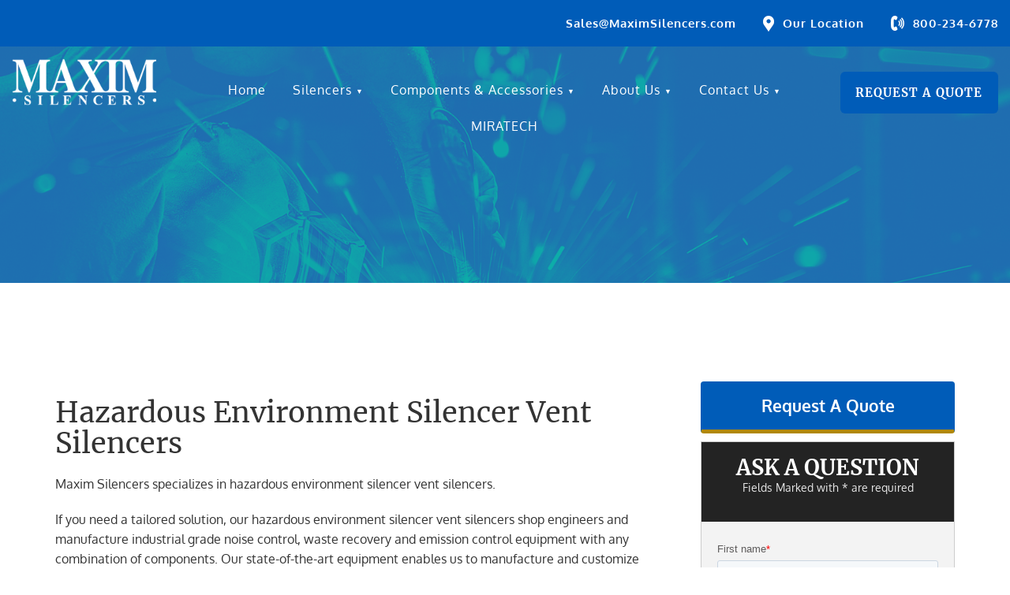

--- FILE ---
content_type: text/html; charset=UTF-8
request_url: https://maximsilencers.com/hazardous-environment-silencer-vent-silencers/
body_size: 11219
content:
<!DOCTYPE html>
<html lang="en-US" class="no-js no-svg">
<head>
<meta charset="UTF-8">
<meta name="viewport" content="width=device-width, initial-scale=1">
<link rel="profile" href="http://gmpg.org/xfn/11">

<link rel="stylesheet" href="https://maximsilencers.com/wp-content/themes/maxim/assets/css/owl.carousel.min.css">
<link rel="stylesheet" href="https://maximsilencers.com/wp-content/themes/maxim/assets/css/owl.theme.default.min.css">
<link href="https://maximsilencers.com/wp-content/themes/maxim/assets/css/ihover.css" rel="stylesheet">
<link href="https://maximsilencers.com/wp-content/themes/maxim/assets/css/bootstrap.css" rel="stylesheet">
<link href="https://maximsilencers.com/wp-content/themes/maxim/assets/css/style.css" rel="stylesheet">
<link rel="shortcut icon" href="https://maximsilencers.com/wp-content/themes/maxim/assets/images/fav.ico" />

<script>
function openNav() {
    document.getElementById("mySidenav").style.width = "100%";
	var element = document.getElementById("closeBTN");
    element.classList.add("offAsAdd");

}

function closeNav() {
    document.getElementById("mySidenav").style.width = "0";
	var element = document.getElementById("closeBTN");
    element.classList.remove("offAsAdd");
}
</script>

<script>(function(html){html.className = html.className.replace(/\bno-js\b/,'js')})(document.documentElement);</script>
<meta name='robots' content='index, follow, max-image-preview:large, max-snippet:-1, max-video-preview:-1' />
	<style>img:is([sizes="auto" i], [sizes^="auto," i]) { contain-intrinsic-size: 3000px 1500px }</style>
	<meta name="dlm-version" content="5.0.15">
	<!-- This site is optimized with the Yoast SEO plugin v24.0 - https://yoast.com/wordpress/plugins/seo/ -->
	<title>Hazardous Environment Silencer Vent Silencers | Maxim Silencers</title>
	<meta name="description" content="Maxim Silencers has countless years of hazardous environment silencer vent silencers experience. Our shop has state-of-the-art equipment enabling us to manufacture and customize engineered silencers and components." />
	<link rel="canonical" href="https://maximsilencers.com/hazardous-environment-silencer-vent-silencers/" />
	<meta property="og:locale" content="en_US" />
	<meta property="og:type" content="article" />
	<meta property="og:title" content="Hazardous Environment Silencer Vent Silencers | Maxim Silencers" />
	<meta property="og:description" content="Maxim Silencers has countless years of hazardous environment silencer vent silencers experience. Our shop has state-of-the-art equipment enabling us to manufacture and customize engineered silencers and components." />
	<meta property="og:url" content="https://maximsilencers.com/hazardous-environment-silencer-vent-silencers/" />
	<meta property="og:site_name" content="Maxim Silencers" />
	<meta property="article:publisher" content="https://www.facebook.com/MaximSilencers/" />
	<meta property="article:modified_time" content="2022-03-28T11:02:08+00:00" />
	<meta name="twitter:card" content="summary_large_image" />
	<meta name="twitter:label1" content="Est. reading time" />
	<meta name="twitter:data1" content="2 minutes" />
	<script type="application/ld+json" class="yoast-schema-graph">{"@context":"https://schema.org","@graph":[{"@type":"WebPage","@id":"https://maximsilencers.com/hazardous-environment-silencer-vent-silencers/","url":"https://maximsilencers.com/hazardous-environment-silencer-vent-silencers/","name":"Hazardous Environment Silencer Vent Silencers | Maxim Silencers","isPartOf":{"@id":"https://maximsilencers.com/#website"},"datePublished":"2020-06-17T11:51:02+00:00","dateModified":"2022-03-28T11:02:08+00:00","description":"Maxim Silencers has countless years of hazardous environment silencer vent silencers experience. Our shop has state-of-the-art equipment enabling us to manufacture and customize engineered silencers and components.","breadcrumb":{"@id":"https://maximsilencers.com/hazardous-environment-silencer-vent-silencers/#breadcrumb"},"inLanguage":"en-US","potentialAction":[{"@type":"ReadAction","target":["https://maximsilencers.com/hazardous-environment-silencer-vent-silencers/"]}]},{"@type":"BreadcrumbList","@id":"https://maximsilencers.com/hazardous-environment-silencer-vent-silencers/#breadcrumb","itemListElement":[{"@type":"ListItem","position":1,"name":"Home","item":"https://maximsilencers.com/"},{"@type":"ListItem","position":2,"name":"Hazardous Environment Silencer Vent Silencers"}]},{"@type":"WebSite","@id":"https://maximsilencers.com/#website","url":"https://maximsilencers.com/","name":"Maxim Silencers","description":"Maxim Silencers","publisher":{"@id":"https://maximsilencers.com/#organization"},"potentialAction":[{"@type":"SearchAction","target":{"@type":"EntryPoint","urlTemplate":"https://maximsilencers.com/?s={search_term_string}"},"query-input":{"@type":"PropertyValueSpecification","valueRequired":true,"valueName":"search_term_string"}}],"inLanguage":"en-US"},{"@type":"Organization","@id":"https://maximsilencers.com/#organization","name":"Maxim Silencers","url":"https://maximsilencers.com/","logo":{"@type":"ImageObject","inLanguage":"en-US","@id":"https://maximsilencers.com/#/schema/logo/image/","url":"https://maximsilencers.com/wp-content/uploads/logo-1.png","contentUrl":"https://maximsilencers.com/wp-content/uploads/logo-1.png","width":261,"height":261,"caption":"Maxim Silencers"},"image":{"@id":"https://maximsilencers.com/#/schema/logo/image/"},"sameAs":["https://www.facebook.com/MaximSilencers/","https://www.linkedin.com/company/7586479"]}]}</script>
	<!-- / Yoast SEO plugin. -->


<link rel='dns-prefetch' href='//js.hs-scripts.com' />
<link rel="alternate" type="application/rss+xml" title="Maxim Silencers &raquo; Feed" href="https://maximsilencers.com/feed/" />
<link rel="alternate" type="application/rss+xml" title="Maxim Silencers &raquo; Comments Feed" href="https://maximsilencers.com/comments/feed/" />
<link rel="alternate" type="application/rss+xml" title="Maxim Silencers &raquo; Hazardous Environment Silencer Vent Silencers Comments Feed" href="https://maximsilencers.com/hazardous-environment-silencer-vent-silencers/feed/" />
<script>
window._wpemojiSettings = {"baseUrl":"https:\/\/s.w.org\/images\/core\/emoji\/15.0.3\/72x72\/","ext":".png","svgUrl":"https:\/\/s.w.org\/images\/core\/emoji\/15.0.3\/svg\/","svgExt":".svg","source":{"concatemoji":"https:\/\/maximsilencers.com\/wp-includes\/js\/wp-emoji-release.min.js?ver=7164678374737a8e02645474f11cc7cd"}};
/*! This file is auto-generated */
!function(i,n){var o,s,e;function c(e){try{var t={supportTests:e,timestamp:(new Date).valueOf()};sessionStorage.setItem(o,JSON.stringify(t))}catch(e){}}function p(e,t,n){e.clearRect(0,0,e.canvas.width,e.canvas.height),e.fillText(t,0,0);var t=new Uint32Array(e.getImageData(0,0,e.canvas.width,e.canvas.height).data),r=(e.clearRect(0,0,e.canvas.width,e.canvas.height),e.fillText(n,0,0),new Uint32Array(e.getImageData(0,0,e.canvas.width,e.canvas.height).data));return t.every(function(e,t){return e===r[t]})}function u(e,t,n){switch(t){case"flag":return n(e,"\ud83c\udff3\ufe0f\u200d\u26a7\ufe0f","\ud83c\udff3\ufe0f\u200b\u26a7\ufe0f")?!1:!n(e,"\ud83c\uddfa\ud83c\uddf3","\ud83c\uddfa\u200b\ud83c\uddf3")&&!n(e,"\ud83c\udff4\udb40\udc67\udb40\udc62\udb40\udc65\udb40\udc6e\udb40\udc67\udb40\udc7f","\ud83c\udff4\u200b\udb40\udc67\u200b\udb40\udc62\u200b\udb40\udc65\u200b\udb40\udc6e\u200b\udb40\udc67\u200b\udb40\udc7f");case"emoji":return!n(e,"\ud83d\udc26\u200d\u2b1b","\ud83d\udc26\u200b\u2b1b")}return!1}function f(e,t,n){var r="undefined"!=typeof WorkerGlobalScope&&self instanceof WorkerGlobalScope?new OffscreenCanvas(300,150):i.createElement("canvas"),a=r.getContext("2d",{willReadFrequently:!0}),o=(a.textBaseline="top",a.font="600 32px Arial",{});return e.forEach(function(e){o[e]=t(a,e,n)}),o}function t(e){var t=i.createElement("script");t.src=e,t.defer=!0,i.head.appendChild(t)}"undefined"!=typeof Promise&&(o="wpEmojiSettingsSupports",s=["flag","emoji"],n.supports={everything:!0,everythingExceptFlag:!0},e=new Promise(function(e){i.addEventListener("DOMContentLoaded",e,{once:!0})}),new Promise(function(t){var n=function(){try{var e=JSON.parse(sessionStorage.getItem(o));if("object"==typeof e&&"number"==typeof e.timestamp&&(new Date).valueOf()<e.timestamp+604800&&"object"==typeof e.supportTests)return e.supportTests}catch(e){}return null}();if(!n){if("undefined"!=typeof Worker&&"undefined"!=typeof OffscreenCanvas&&"undefined"!=typeof URL&&URL.createObjectURL&&"undefined"!=typeof Blob)try{var e="postMessage("+f.toString()+"("+[JSON.stringify(s),u.toString(),p.toString()].join(",")+"));",r=new Blob([e],{type:"text/javascript"}),a=new Worker(URL.createObjectURL(r),{name:"wpTestEmojiSupports"});return void(a.onmessage=function(e){c(n=e.data),a.terminate(),t(n)})}catch(e){}c(n=f(s,u,p))}t(n)}).then(function(e){for(var t in e)n.supports[t]=e[t],n.supports.everything=n.supports.everything&&n.supports[t],"flag"!==t&&(n.supports.everythingExceptFlag=n.supports.everythingExceptFlag&&n.supports[t]);n.supports.everythingExceptFlag=n.supports.everythingExceptFlag&&!n.supports.flag,n.DOMReady=!1,n.readyCallback=function(){n.DOMReady=!0}}).then(function(){return e}).then(function(){var e;n.supports.everything||(n.readyCallback(),(e=n.source||{}).concatemoji?t(e.concatemoji):e.wpemoji&&e.twemoji&&(t(e.twemoji),t(e.wpemoji)))}))}((window,document),window._wpemojiSettings);
</script>
<style id='wp-emoji-styles-inline-css'>

	img.wp-smiley, img.emoji {
		display: inline !important;
		border: none !important;
		box-shadow: none !important;
		height: 1em !important;
		width: 1em !important;
		margin: 0 0.07em !important;
		vertical-align: -0.1em !important;
		background: none !important;
		padding: 0 !important;
	}
</style>
<link rel='stylesheet' id='wp-block-library-css' href='https://maximsilencers.com/wp-includes/css/dist/block-library/style.min.css?ver=7164678374737a8e02645474f11cc7cd' media='all' />
<style id='wp-block-library-theme-inline-css'>
.wp-block-audio :where(figcaption){color:#555;font-size:13px;text-align:center}.is-dark-theme .wp-block-audio :where(figcaption){color:#ffffffa6}.wp-block-audio{margin:0 0 1em}.wp-block-code{border:1px solid #ccc;border-radius:4px;font-family:Menlo,Consolas,monaco,monospace;padding:.8em 1em}.wp-block-embed :where(figcaption){color:#555;font-size:13px;text-align:center}.is-dark-theme .wp-block-embed :where(figcaption){color:#ffffffa6}.wp-block-embed{margin:0 0 1em}.blocks-gallery-caption{color:#555;font-size:13px;text-align:center}.is-dark-theme .blocks-gallery-caption{color:#ffffffa6}:root :where(.wp-block-image figcaption){color:#555;font-size:13px;text-align:center}.is-dark-theme :root :where(.wp-block-image figcaption){color:#ffffffa6}.wp-block-image{margin:0 0 1em}.wp-block-pullquote{border-bottom:4px solid;border-top:4px solid;color:currentColor;margin-bottom:1.75em}.wp-block-pullquote cite,.wp-block-pullquote footer,.wp-block-pullquote__citation{color:currentColor;font-size:.8125em;font-style:normal;text-transform:uppercase}.wp-block-quote{border-left:.25em solid;margin:0 0 1.75em;padding-left:1em}.wp-block-quote cite,.wp-block-quote footer{color:currentColor;font-size:.8125em;font-style:normal;position:relative}.wp-block-quote:where(.has-text-align-right){border-left:none;border-right:.25em solid;padding-left:0;padding-right:1em}.wp-block-quote:where(.has-text-align-center){border:none;padding-left:0}.wp-block-quote.is-large,.wp-block-quote.is-style-large,.wp-block-quote:where(.is-style-plain){border:none}.wp-block-search .wp-block-search__label{font-weight:700}.wp-block-search__button{border:1px solid #ccc;padding:.375em .625em}:where(.wp-block-group.has-background){padding:1.25em 2.375em}.wp-block-separator.has-css-opacity{opacity:.4}.wp-block-separator{border:none;border-bottom:2px solid;margin-left:auto;margin-right:auto}.wp-block-separator.has-alpha-channel-opacity{opacity:1}.wp-block-separator:not(.is-style-wide):not(.is-style-dots){width:100px}.wp-block-separator.has-background:not(.is-style-dots){border-bottom:none;height:1px}.wp-block-separator.has-background:not(.is-style-wide):not(.is-style-dots){height:2px}.wp-block-table{margin:0 0 1em}.wp-block-table td,.wp-block-table th{word-break:normal}.wp-block-table :where(figcaption){color:#555;font-size:13px;text-align:center}.is-dark-theme .wp-block-table :where(figcaption){color:#ffffffa6}.wp-block-video :where(figcaption){color:#555;font-size:13px;text-align:center}.is-dark-theme .wp-block-video :where(figcaption){color:#ffffffa6}.wp-block-video{margin:0 0 1em}:root :where(.wp-block-template-part.has-background){margin-bottom:0;margin-top:0;padding:1.25em 2.375em}
</style>
<style id='classic-theme-styles-inline-css'>
/*! This file is auto-generated */
.wp-block-button__link{color:#fff;background-color:#32373c;border-radius:9999px;box-shadow:none;text-decoration:none;padding:calc(.667em + 2px) calc(1.333em + 2px);font-size:1.125em}.wp-block-file__button{background:#32373c;color:#fff;text-decoration:none}
</style>
<style id='global-styles-inline-css'>
:root{--wp--preset--aspect-ratio--square: 1;--wp--preset--aspect-ratio--4-3: 4/3;--wp--preset--aspect-ratio--3-4: 3/4;--wp--preset--aspect-ratio--3-2: 3/2;--wp--preset--aspect-ratio--2-3: 2/3;--wp--preset--aspect-ratio--16-9: 16/9;--wp--preset--aspect-ratio--9-16: 9/16;--wp--preset--color--black: #000000;--wp--preset--color--cyan-bluish-gray: #abb8c3;--wp--preset--color--white: #ffffff;--wp--preset--color--pale-pink: #f78da7;--wp--preset--color--vivid-red: #cf2e2e;--wp--preset--color--luminous-vivid-orange: #ff6900;--wp--preset--color--luminous-vivid-amber: #fcb900;--wp--preset--color--light-green-cyan: #7bdcb5;--wp--preset--color--vivid-green-cyan: #00d084;--wp--preset--color--pale-cyan-blue: #8ed1fc;--wp--preset--color--vivid-cyan-blue: #0693e3;--wp--preset--color--vivid-purple: #9b51e0;--wp--preset--gradient--vivid-cyan-blue-to-vivid-purple: linear-gradient(135deg,rgba(6,147,227,1) 0%,rgb(155,81,224) 100%);--wp--preset--gradient--light-green-cyan-to-vivid-green-cyan: linear-gradient(135deg,rgb(122,220,180) 0%,rgb(0,208,130) 100%);--wp--preset--gradient--luminous-vivid-amber-to-luminous-vivid-orange: linear-gradient(135deg,rgba(252,185,0,1) 0%,rgba(255,105,0,1) 100%);--wp--preset--gradient--luminous-vivid-orange-to-vivid-red: linear-gradient(135deg,rgba(255,105,0,1) 0%,rgb(207,46,46) 100%);--wp--preset--gradient--very-light-gray-to-cyan-bluish-gray: linear-gradient(135deg,rgb(238,238,238) 0%,rgb(169,184,195) 100%);--wp--preset--gradient--cool-to-warm-spectrum: linear-gradient(135deg,rgb(74,234,220) 0%,rgb(151,120,209) 20%,rgb(207,42,186) 40%,rgb(238,44,130) 60%,rgb(251,105,98) 80%,rgb(254,248,76) 100%);--wp--preset--gradient--blush-light-purple: linear-gradient(135deg,rgb(255,206,236) 0%,rgb(152,150,240) 100%);--wp--preset--gradient--blush-bordeaux: linear-gradient(135deg,rgb(254,205,165) 0%,rgb(254,45,45) 50%,rgb(107,0,62) 100%);--wp--preset--gradient--luminous-dusk: linear-gradient(135deg,rgb(255,203,112) 0%,rgb(199,81,192) 50%,rgb(65,88,208) 100%);--wp--preset--gradient--pale-ocean: linear-gradient(135deg,rgb(255,245,203) 0%,rgb(182,227,212) 50%,rgb(51,167,181) 100%);--wp--preset--gradient--electric-grass: linear-gradient(135deg,rgb(202,248,128) 0%,rgb(113,206,126) 100%);--wp--preset--gradient--midnight: linear-gradient(135deg,rgb(2,3,129) 0%,rgb(40,116,252) 100%);--wp--preset--font-size--small: 13px;--wp--preset--font-size--medium: 20px;--wp--preset--font-size--large: 36px;--wp--preset--font-size--x-large: 42px;--wp--preset--spacing--20: 0.44rem;--wp--preset--spacing--30: 0.67rem;--wp--preset--spacing--40: 1rem;--wp--preset--spacing--50: 1.5rem;--wp--preset--spacing--60: 2.25rem;--wp--preset--spacing--70: 3.38rem;--wp--preset--spacing--80: 5.06rem;--wp--preset--shadow--natural: 6px 6px 9px rgba(0, 0, 0, 0.2);--wp--preset--shadow--deep: 12px 12px 50px rgba(0, 0, 0, 0.4);--wp--preset--shadow--sharp: 6px 6px 0px rgba(0, 0, 0, 0.2);--wp--preset--shadow--outlined: 6px 6px 0px -3px rgba(255, 255, 255, 1), 6px 6px rgba(0, 0, 0, 1);--wp--preset--shadow--crisp: 6px 6px 0px rgba(0, 0, 0, 1);}:where(.is-layout-flex){gap: 0.5em;}:where(.is-layout-grid){gap: 0.5em;}body .is-layout-flex{display: flex;}.is-layout-flex{flex-wrap: wrap;align-items: center;}.is-layout-flex > :is(*, div){margin: 0;}body .is-layout-grid{display: grid;}.is-layout-grid > :is(*, div){margin: 0;}:where(.wp-block-columns.is-layout-flex){gap: 2em;}:where(.wp-block-columns.is-layout-grid){gap: 2em;}:where(.wp-block-post-template.is-layout-flex){gap: 1.25em;}:where(.wp-block-post-template.is-layout-grid){gap: 1.25em;}.has-black-color{color: var(--wp--preset--color--black) !important;}.has-cyan-bluish-gray-color{color: var(--wp--preset--color--cyan-bluish-gray) !important;}.has-white-color{color: var(--wp--preset--color--white) !important;}.has-pale-pink-color{color: var(--wp--preset--color--pale-pink) !important;}.has-vivid-red-color{color: var(--wp--preset--color--vivid-red) !important;}.has-luminous-vivid-orange-color{color: var(--wp--preset--color--luminous-vivid-orange) !important;}.has-luminous-vivid-amber-color{color: var(--wp--preset--color--luminous-vivid-amber) !important;}.has-light-green-cyan-color{color: var(--wp--preset--color--light-green-cyan) !important;}.has-vivid-green-cyan-color{color: var(--wp--preset--color--vivid-green-cyan) !important;}.has-pale-cyan-blue-color{color: var(--wp--preset--color--pale-cyan-blue) !important;}.has-vivid-cyan-blue-color{color: var(--wp--preset--color--vivid-cyan-blue) !important;}.has-vivid-purple-color{color: var(--wp--preset--color--vivid-purple) !important;}.has-black-background-color{background-color: var(--wp--preset--color--black) !important;}.has-cyan-bluish-gray-background-color{background-color: var(--wp--preset--color--cyan-bluish-gray) !important;}.has-white-background-color{background-color: var(--wp--preset--color--white) !important;}.has-pale-pink-background-color{background-color: var(--wp--preset--color--pale-pink) !important;}.has-vivid-red-background-color{background-color: var(--wp--preset--color--vivid-red) !important;}.has-luminous-vivid-orange-background-color{background-color: var(--wp--preset--color--luminous-vivid-orange) !important;}.has-luminous-vivid-amber-background-color{background-color: var(--wp--preset--color--luminous-vivid-amber) !important;}.has-light-green-cyan-background-color{background-color: var(--wp--preset--color--light-green-cyan) !important;}.has-vivid-green-cyan-background-color{background-color: var(--wp--preset--color--vivid-green-cyan) !important;}.has-pale-cyan-blue-background-color{background-color: var(--wp--preset--color--pale-cyan-blue) !important;}.has-vivid-cyan-blue-background-color{background-color: var(--wp--preset--color--vivid-cyan-blue) !important;}.has-vivid-purple-background-color{background-color: var(--wp--preset--color--vivid-purple) !important;}.has-black-border-color{border-color: var(--wp--preset--color--black) !important;}.has-cyan-bluish-gray-border-color{border-color: var(--wp--preset--color--cyan-bluish-gray) !important;}.has-white-border-color{border-color: var(--wp--preset--color--white) !important;}.has-pale-pink-border-color{border-color: var(--wp--preset--color--pale-pink) !important;}.has-vivid-red-border-color{border-color: var(--wp--preset--color--vivid-red) !important;}.has-luminous-vivid-orange-border-color{border-color: var(--wp--preset--color--luminous-vivid-orange) !important;}.has-luminous-vivid-amber-border-color{border-color: var(--wp--preset--color--luminous-vivid-amber) !important;}.has-light-green-cyan-border-color{border-color: var(--wp--preset--color--light-green-cyan) !important;}.has-vivid-green-cyan-border-color{border-color: var(--wp--preset--color--vivid-green-cyan) !important;}.has-pale-cyan-blue-border-color{border-color: var(--wp--preset--color--pale-cyan-blue) !important;}.has-vivid-cyan-blue-border-color{border-color: var(--wp--preset--color--vivid-cyan-blue) !important;}.has-vivid-purple-border-color{border-color: var(--wp--preset--color--vivid-purple) !important;}.has-vivid-cyan-blue-to-vivid-purple-gradient-background{background: var(--wp--preset--gradient--vivid-cyan-blue-to-vivid-purple) !important;}.has-light-green-cyan-to-vivid-green-cyan-gradient-background{background: var(--wp--preset--gradient--light-green-cyan-to-vivid-green-cyan) !important;}.has-luminous-vivid-amber-to-luminous-vivid-orange-gradient-background{background: var(--wp--preset--gradient--luminous-vivid-amber-to-luminous-vivid-orange) !important;}.has-luminous-vivid-orange-to-vivid-red-gradient-background{background: var(--wp--preset--gradient--luminous-vivid-orange-to-vivid-red) !important;}.has-very-light-gray-to-cyan-bluish-gray-gradient-background{background: var(--wp--preset--gradient--very-light-gray-to-cyan-bluish-gray) !important;}.has-cool-to-warm-spectrum-gradient-background{background: var(--wp--preset--gradient--cool-to-warm-spectrum) !important;}.has-blush-light-purple-gradient-background{background: var(--wp--preset--gradient--blush-light-purple) !important;}.has-blush-bordeaux-gradient-background{background: var(--wp--preset--gradient--blush-bordeaux) !important;}.has-luminous-dusk-gradient-background{background: var(--wp--preset--gradient--luminous-dusk) !important;}.has-pale-ocean-gradient-background{background: var(--wp--preset--gradient--pale-ocean) !important;}.has-electric-grass-gradient-background{background: var(--wp--preset--gradient--electric-grass) !important;}.has-midnight-gradient-background{background: var(--wp--preset--gradient--midnight) !important;}.has-small-font-size{font-size: var(--wp--preset--font-size--small) !important;}.has-medium-font-size{font-size: var(--wp--preset--font-size--medium) !important;}.has-large-font-size{font-size: var(--wp--preset--font-size--large) !important;}.has-x-large-font-size{font-size: var(--wp--preset--font-size--x-large) !important;}
:where(.wp-block-post-template.is-layout-flex){gap: 1.25em;}:where(.wp-block-post-template.is-layout-grid){gap: 1.25em;}
:where(.wp-block-columns.is-layout-flex){gap: 2em;}:where(.wp-block-columns.is-layout-grid){gap: 2em;}
:root :where(.wp-block-pullquote){font-size: 1.5em;line-height: 1.6;}
</style>
<link rel='stylesheet' id='contact-form-7-css' href='https://maximsilencers.com/wp-content/plugins/contact-form-7/includes/css/styles.css?ver=6.0.1' media='all' />
<link rel='stylesheet' id='email-before-download-css' href='https://maximsilencers.com/wp-content/plugins/email-before-download/public/css/email-before-download-public.css?ver=6.9.8' media='all' />
<link rel='stylesheet' id='twentyseventeen-style-css' href='https://maximsilencers.com/wp-content/themes/maxim/style.css?ver=20190507' media='all' />
<link rel='stylesheet' id='twentyseventeen-block-style-css' href='https://maximsilencers.com/wp-content/themes/maxim/assets/css/blocks.css?ver=20190105' media='all' />
<!--[if lt IE 9]>
<link rel='stylesheet' id='twentyseventeen-ie8-css' href='https://maximsilencers.com/wp-content/themes/maxim/assets/css/ie8.css?ver=20161202' media='all' />
<![endif]-->
<link rel='stylesheet' id='yikes-custom-login-public-css' href='https://maximsilencers.com/wp-content/plugins/custom-wp-login//lib/css/min/yikes-custom-login-public.min.css?ver=1.2.5' media='all' />
<link rel='stylesheet' id='slb_core-css' href='https://maximsilencers.com/wp-content/plugins/simple-lightbox/client/css/app.css?ver=2.9.3' media='all' />
<link rel='stylesheet' id='jquery-lazyloadxt-spinner-css-css' href='//maximsilencers.com/wp-content/plugins/a3-lazy-load/assets/css/jquery.lazyloadxt.spinner.css?ver=7164678374737a8e02645474f11cc7cd' media='all' />
<link rel='stylesheet' id='a3a3_lazy_load-css' href='//maximsilencers.com/wp-content/uploads/sass/a3_lazy_load.min.css?ver=1589816238' media='all' />
<script src="https://maximsilencers.com/wp-includes/js/jquery/jquery.min.js?ver=3.7.1" id="jquery-core-js"></script>
<script src="https://maximsilencers.com/wp-includes/js/jquery/jquery-migrate.min.js?ver=3.4.1" id="jquery-migrate-js"></script>
<!--[if lt IE 9]>
<script src="https://maximsilencers.com/wp-content/themes/maxim/assets/js/html5.js?ver=20161020" id="html5-js"></script>
<![endif]-->
<link rel="https://api.w.org/" href="https://maximsilencers.com/wp-json/" /><link rel="alternate" title="JSON" type="application/json" href="https://maximsilencers.com/wp-json/wp/v2/pages/10256" /><link rel="EditURI" type="application/rsd+xml" title="RSD" href="https://maximsilencers.com/xmlrpc.php?rsd" />

<link rel='shortlink' href='https://maximsilencers.com/?p=10256' />
<link rel="alternate" title="oEmbed (JSON)" type="application/json+oembed" href="https://maximsilencers.com/wp-json/oembed/1.0/embed?url=https%3A%2F%2Fmaximsilencers.com%2Fhazardous-environment-silencer-vent-silencers%2F" />
<link rel="alternate" title="oEmbed (XML)" type="text/xml+oembed" href="https://maximsilencers.com/wp-json/oembed/1.0/embed?url=https%3A%2F%2Fmaximsilencers.com%2Fhazardous-environment-silencer-vent-silencers%2F&#038;format=xml" />
			<!-- DO NOT COPY THIS SNIPPET! Start of Page Analytics Tracking for HubSpot WordPress plugin v11.1.75-->
			<script class="hsq-set-content-id" data-content-id="standard-page">
				var _hsq = _hsq || [];
				_hsq.push(["setContentType", "standard-page"]);
			</script>
			<!-- DO NOT COPY THIS SNIPPET! End of Page Analytics Tracking for HubSpot WordPress plugin -->
			<link rel="pingback" href="https://maximsilencers.com/xmlrpc.php">
<style>.recentcomments a{display:inline !important;padding:0 !important;margin:0 !important;}</style><link rel="icon" href="https://maximsilencers.com/wp-content/uploads/cropped-Icon-32x32.png" sizes="32x32" />
<link rel="icon" href="https://maximsilencers.com/wp-content/uploads/cropped-Icon-192x192.png" sizes="192x192" />
<link rel="apple-touch-icon" href="https://maximsilencers.com/wp-content/uploads/cropped-Icon-180x180.png" />
<meta name="msapplication-TileImage" content="https://maximsilencers.com/wp-content/uploads/cropped-Icon-270x270.png" />
		<style id="wp-custom-css">
			[hidden] {
  display: none;
}

.sizingProgram {
	display: none;
}

.subscribeNewsletterFooter {
	display: none;
}

.socialHome {
	display: none;
}

.footerRightRes {
	display: none;
}

lcIcon {
	display: none;
}

.bannerAreaHomeU:before {
	
	display: none;
}

.projectGallery.m-t-80 {
	display: none;
}

/* CSS Addition 31082020 */

.bgh3 h3{
	font-size:17px;
}
.defaultlist li{
	font-size:14px;
}
.defaultlist li:last-child{
	margin-bottom:30px;
}
.lightGray:hover{
	background:#fbf8f3;
}

ul.defaultlist ul.defaultlist li{
	font-size:12px;
}
.defaultlist li:before{
	top:5px;
}
.defaultlist li:before{
	background:#015CB8;
}


/* Contact From 7 CSS */

/* Container styling */
.wpcf7-form {
  max-width: 800px;
  margin: 0 auto;
}

/* Form grid layout for first name, last name, etc. */
.form-row {
  display: flex;
  gap: 20px;
  flex-wrap: wrap;
}

/* Two-column fields */
.form-row .half-width {
  flex: 1 1 48%;
}

/* Full-width fields */
.form-row .full-width {
  flex: 1 1 100%;
}

/* Field styling */
.wpcf7-form label {
  display: block;
  font-weight: bold;
  margin-bottom: 5px;
}

.wpcf7-form input,
.wpcf7-form textarea {
  width: 100%;
  padding: 10px;
  border: 1px solid #ccc;
  border-radius: 4px;
  font-size: 16px;
}

.wpcf7-form textarea {
  min-height: 150px;
  resize: vertical;
}

/* Submit button */
.wpcf7-form input[type="submit"] {
  background-color: #005a9c;
  color: #fff;
  padding: 12px 30px;
  border: none;
  border-radius: 4px;
  font-size: 16px;
  cursor: pointer;
  margin-top: 10px;
}

.wpcf7-form input[type="submit"]:hover {
  background-color: #00447a;
}		</style>
		<!-- Global site tag (gtag.js) - Google Analytics -->
<script async src="https://www.googletagmanager.com/gtag/js?id=UA-113072163-1"></script>
<script>
  window.dataLayer = window.dataLayer || [];
  function gtag(){dataLayer.push(arguments);}
  gtag('js', new Date());
  gtag('config', 'UA-113072163-1');
</script>
</head>

<body class="page-template page-template-landing page-template-landing-php page page-id-10256 wp-embed-responsive group-blog has-header-image page-two-column colors-light">

<header class="headermain">
<div class="topArea">
<ul class="headerArea">
<li><a href="mailto:Sales@MaximSilencers.com">Sales@MaximSilencers.com</a></li>
<li class="lcIcon"><a href="https://goo.gl/maps/D7VPRxWanamzFTgs7" target="_blank">Our Location</a></li>
<li class="telIC"><a href="rel:8002346778">800-234-6778</a></li>

</ul>
</div>
</header>

<div class="bannerArea noScrollImage" style="background:url('https://maximsilencers.com/wp-content/themes/maxim/assets/images/banner-images.png') no-repeat center top / cover">
<div class="topAreaMenu">
<div class="col-md-2 col-sm-3  col-xs-5 resFixon480">
<a href="https://maximsilencers.com/"><img src="https://maximsilencers.com/wp-content/themes/maxim/assets/images/logo.png" alt="Logo" class="logo"></a>
</div>
<div class="col-md-8 col-sm-6  col-xs-2 resFixon480">
<div class="menu">
<div id="mySidenav" class="sidenav" style="width: 0px;">
<a href="javascript:void(0)" class="closebtn" onclick="closeNav()">×</a>
<div class="navigation">

<div class="menu-header-menu-container"><ul id="menu-header-menu" class="menu"><li id="menu-item-33" class="menu-item menu-item-type-post_type menu-item-object-page menu-item-home menu-item-33"><a href="https://maximsilencers.com/">Home</a></li>
<li id="menu-item-3716" class="menu-item menu-item-type-custom menu-item-object-custom menu-item-has-children menu-item-3716"><a>Silencers</a>
<ul class="sub-menu">
	<li id="menu-item-41" class="menu-item menu-item-type-post_type menu-item-object-page menu-item-has-children menu-item-41"><a href="https://maximsilencers.com/silencers/exhaust-silencers/">Exhaust Silencers</a>
	<ul class="sub-menu">
		<li id="menu-item-3597" class="menu-item menu-item-type-post_type menu-item-object-page menu-item-3597"><a href="https://maximsilencers.com/silencers/exhaust-silencers/m-series-chamber-silencers/">M Series Chamber Silencers</a></li>
		<li id="menu-item-52537" class="menu-item menu-item-type-post_type menu-item-object-page menu-item-52537"><a href="https://maximsilencers.com/silencers/exhaust-silencers/cpj-residential-compact-chamber-silencers/">CPJ Residential Compact Chamber Silencers</a></li>
		<li id="menu-item-3596" class="menu-item menu-item-type-post_type menu-item-object-page menu-item-3596"><a href="https://maximsilencers.com/silencers/exhaust-silencers/msa-series-spark-arresting-chamber-silencers/">MSA Series Spark Arresting Chamber Silencers</a></li>
		<li id="menu-item-52456" class="menu-item menu-item-type-post_type menu-item-object-page menu-item-52456"><a href="https://maximsilencers.com/silencers/exhaust-silencers/su-series-dnv-spark-arresting-chamber-silencers/">SU Series DNV Spark Arresting Chamber Silencers</a></li>
		<li id="menu-item-3595" class="menu-item menu-item-type-post_type menu-item-object-page menu-item-3595"><a href="https://maximsilencers.com/silencers/exhaust-silencers/mt-series-low-pressure-drop-turbo-silencers/">MT Series Low Pressure Drop/Turbo Silencers</a></li>
		<li id="menu-item-3593" class="menu-item menu-item-type-post_type menu-item-object-page menu-item-3593"><a href="https://maximsilencers.com/silencers/exhaust-silencers/md-series-low-profile-compact-pancake-chamber-silencers/">MD Series Compact Disk Silencers</a></li>
		<li id="menu-item-3591" class="menu-item menu-item-type-post_type menu-item-object-page menu-item-3591"><a href="https://maximsilencers.com/silencers/exhaust-silencers/mr-series-thin-line-chamber-silencers/">MR Series Thin Line Oval Silencers</a></li>
		<li id="menu-item-3594" class="menu-item menu-item-type-post_type menu-item-object-page menu-item-3594"><a href="https://maximsilencers.com/silencers/exhaust-silencers/mp-series-marine-engine-wet-exhaust-silencers/">MP Series Marine Engine/Wet Exhaust</a></li>
		<li id="menu-item-3590" class="menu-item menu-item-type-post_type menu-item-object-page menu-item-3590"><a href="https://maximsilencers.com/silencers/exhaust-silencers/mb-series-blower-silencers/">MB Series Blower Silencers</a></li>
		<li id="menu-item-13876" class="menu-item menu-item-type-post_type menu-item-object-page menu-item-13876"><a href="https://maximsilencers.com/legacy-exhaust-silencers/">Legacy Silencers</a></li>
	</ul>
</li>
	<li id="menu-item-40" class="menu-item menu-item-type-post_type menu-item-object-page menu-item-has-children menu-item-40"><a href="https://maximsilencers.com/silencers/emissions-control-silencers/">Emission Control Silencers</a>
	<ul class="sub-menu">
		<li id="menu-item-44949" class="menu-item menu-item-type-post_type menu-item-object-page menu-item-44949"><a href="https://maximsilencers.com/emissions-control-silencers/rac-overview/">RAC Series</a></li>
		<li id="menu-item-3799" class="menu-item menu-item-type-post_type menu-item-object-page menu-item-3799"><a href="https://maximsilencers.com/silencers/emissions-control-silencers/mcc-overview/">MCC Series</a></li>
		<li id="menu-item-3801" class="menu-item menu-item-type-post_type menu-item-object-page menu-item-3801"><a href="https://maximsilencers.com/silencers/emissions-control-silencers/macc-overview/">MACC Series</a></li>
		<li id="menu-item-3800" class="menu-item menu-item-type-post_type menu-item-object-page menu-item-3800"><a href="https://maximsilencers.com/silencers/emissions-control-silencers/qac-overview/">Legacy QAC Series</a></li>
		<li id="menu-item-3798" class="menu-item menu-item-type-post_type menu-item-object-page menu-item-3798"><a href="https://maximsilencers.com/apex-catalyst-elements/">Apex Catalyst Elements</a></li>
	</ul>
</li>
	<li id="menu-item-44" class="menu-item menu-item-type-post_type menu-item-object-page menu-item-44"><a href="https://maximsilencers.com/silencers/vent-and-blowdown-silencers/">Vent &#038; Blowdown Silencers</a></li>
	<li id="menu-item-43" class="menu-item menu-item-type-post_type menu-item-object-page menu-item-43"><a href="https://maximsilencers.com/silencers/intake-inline-silencers/">Intake/Inline Silencers</a></li>
	<li id="menu-item-42" class="menu-item menu-item-type-post_type menu-item-object-page menu-item-42"><a href="https://maximsilencers.com/silencers/heat-recovery-silencers/">Heat Recovery Silencers</a></li>
	<li id="menu-item-3622" class="menu-item menu-item-type-post_type menu-item-object-page menu-item-3622"><a href="https://maximsilencers.com/silencers/gas-turbine/">Gas Turbine Silencers</a></li>
</ul>
</li>
<li id="menu-item-37" class="menu-item menu-item-type-post_type menu-item-object-page menu-item-has-children menu-item-37"><a href="https://maximsilencers.com/components/">Components &#038; Accessories</a>
<ul class="sub-menu">
	<li id="menu-item-3790" class="menu-item menu-item-type-custom menu-item-object-custom menu-item-has-children menu-item-3790"><a>Apex Catalyst Elements</a>
	<ul class="sub-menu">
		<li id="menu-item-3712" class="menu-item menu-item-type-post_type menu-item-object-page menu-item-3712"><a href="https://maximsilencers.com/apex-catalyst-elements/">Apex Catalyst Elements</a></li>
		<li id="menu-item-3714" class="menu-item menu-item-type-post_type menu-item-object-page menu-item-3714"><a href="https://maximsilencers.com/apex-catalyst-elements/apex-co-oxidation/">Apex CO Oxidation Catalysts</a></li>
		<li id="menu-item-3715" class="menu-item menu-item-type-post_type menu-item-object-page menu-item-3715"><a href="https://maximsilencers.com/apex-catalyst-elements/apex-nscr-three-way/">Apex NSCR Three-Way Catalysts</a></li>
		<li id="menu-item-3713" class="menu-item menu-item-type-post_type menu-item-object-page menu-item-3713"><a href="https://maximsilencers.com/apex-catalyst-elements/catalyst-services-wash-test-reclamation/">Catalyst Services</a></li>
	</ul>
</li>
	<li id="menu-item-3717" class="menu-item menu-item-type-custom menu-item-object-custom menu-item-has-children menu-item-3717"><a>Expansion Joints, Bellows, Flex Connectors &#038; Wyes</a>
	<ul class="sub-menu">
		<li id="menu-item-574" class="menu-item menu-item-type-post_type menu-item-object-page menu-item-574"><a href="https://maximsilencers.com/components/corrugated-flex-connectors/">Corrugated Flex Connectors</a></li>
		<li id="menu-item-575" class="menu-item menu-item-type-post_type menu-item-object-page menu-item-575"><a href="https://maximsilencers.com/components/expansion-joints-bellows/">Expansion Joints Bellows</a></li>
		<li id="menu-item-576" class="menu-item menu-item-type-post_type menu-item-object-page menu-item-576"><a href="https://maximsilencers.com/components/engine-wyes/">Engine Wyes</a></li>
		<li id="menu-item-13261" class="menu-item menu-item-type-post_type menu-item-object-page menu-item-13261"><a href="https://maximsilencers.com/gas-turbine-expansion-joints-bellows/">Gas Turbine Solar Bellows</a></li>
	</ul>
</li>
	<li id="menu-item-13300" class="menu-item menu-item-type-post_type menu-item-object-page menu-item-13300"><a href="https://maximsilencers.com/industrial-insulation-blankets-wraps/">Industrial Insulation Blankets</a></li>
	<li id="menu-item-3718" class="menu-item menu-item-type-custom menu-item-object-custom menu-item-has-children menu-item-3718"><a>Thimbles &#038; Roof Jacks</a>
	<ul class="sub-menu">
		<li id="menu-item-573" class="menu-item menu-item-type-post_type menu-item-object-page menu-item-573"><a href="https://maximsilencers.com/components/thimbles/">Thimbles</a></li>
		<li id="menu-item-2055" class="menu-item menu-item-type-post_type menu-item-object-page menu-item-2055"><a href="https://maximsilencers.com/components/roof-jacks/">Roof Jacks</a></li>
	</ul>
</li>
	<li id="menu-item-3719" class="menu-item menu-item-type-custom menu-item-object-custom menu-item-has-children menu-item-3719"><a>Accessories</a>
	<ul class="sub-menu">
		<li id="menu-item-572" class="menu-item menu-item-type-post_type menu-item-object-page menu-item-572"><a href="https://maximsilencers.com/components/rain-caps/">Rain Caps</a></li>
		<li id="menu-item-571" class="menu-item menu-item-type-post_type menu-item-object-page menu-item-571"><a href="https://maximsilencers.com/components/assembled-elbows/">Assembled Elbows</a></li>
		<li id="menu-item-570" class="menu-item menu-item-type-post_type menu-item-object-page menu-item-570"><a href="https://maximsilencers.com/components/assembled-outlet-extensions/">Assembled Outlet Extensions</a></li>
		<li id="menu-item-569" class="menu-item menu-item-type-post_type menu-item-object-page menu-item-569"><a href="https://maximsilencers.com/components/pipe-hangers/">Pipe Hangers</a></li>
		<li id="menu-item-568" class="menu-item menu-item-type-post_type menu-item-object-page menu-item-568"><a href="https://maximsilencers.com/components/brackets/">Brackets</a></li>
		<li id="menu-item-567" class="menu-item menu-item-type-post_type menu-item-object-page menu-item-567"><a href="https://maximsilencers.com/components/clamps/">Clamps</a></li>
		<li id="menu-item-566" class="menu-item menu-item-type-post_type menu-item-object-page menu-item-566"><a href="https://maximsilencers.com/components/flanges/">Flanges</a></li>
		<li id="menu-item-2064" class="menu-item menu-item-type-post_type menu-item-object-page menu-item-2064"><a href="https://maximsilencers.com/components/gaskets/">Gaskets</a></li>
		<li id="menu-item-565" class="menu-item menu-item-type-post_type menu-item-object-page menu-item-565"><a href="https://maximsilencers.com/components/nut-bolt-gasket-kits/">Nut Bolt Gasket Kits</a></li>
		<li id="menu-item-564" class="menu-item menu-item-type-post_type menu-item-object-page menu-item-564"><a href="https://maximsilencers.com/components/tube-fittings/">Tube Fittings</a></li>
		<li id="menu-item-563" class="menu-item menu-item-type-post_type menu-item-object-page menu-item-563"><a href="https://maximsilencers.com/components/elbows/">Elbows</a></li>
		<li id="menu-item-562" class="menu-item menu-item-type-post_type menu-item-object-page menu-item-562"><a href="https://maximsilencers.com/components/flex-hose/">Flex Hose</a></li>
		<li id="menu-item-561" class="menu-item menu-item-type-post_type menu-item-object-page menu-item-561"><a href="https://maximsilencers.com/components/cones/">Cones</a></li>
		<li id="menu-item-560" class="menu-item menu-item-type-post_type menu-item-object-page menu-item-560"><a href="https://maximsilencers.com/components/rain-guards-drain-cocks/">Rain Guards Drain Cocks</a></li>
		<li id="menu-item-559" class="menu-item menu-item-type-post_type menu-item-object-page menu-item-559"><a href="https://maximsilencers.com/components/thermal-wrap/">Thermal Wrap</a></li>
	</ul>
</li>
</ul>
</li>
<li id="menu-item-639" class="menu-item menu-item-type-post_type menu-item-object-page menu-item-has-children menu-item-639"><a href="https://maximsilencers.com/about-us/">About Us</a>
<ul class="sub-menu">
	<li id="menu-item-14386" class="menu-item menu-item-type-post_type menu-item-object-page menu-item-14386"><a href="https://maximsilencers.com/about-us/fabrication-shop/">Fabrication Shop</a></li>
	<li id="menu-item-1709" class="menu-item menu-item-type-post_type menu-item-object-page menu-item-1709"><a href="https://maximsilencers.com/about-us/events/">Events</a></li>
	<li id="menu-item-1710" class="menu-item menu-item-type-post_type menu-item-object-page menu-item-1710"><a href="https://maximsilencers.com/terms-and-conditions/">Terms and Conditions</a></li>
</ul>
</li>
<li id="menu-item-38" class="menu-item menu-item-type-post_type menu-item-object-page menu-item-has-children menu-item-38"><a href="https://maximsilencers.com/contact/">Contact Us</a>
<ul class="sub-menu">
	<li id="menu-item-52277" class="menu-item menu-item-type-custom menu-item-object-custom menu-item-52277"><a href="https://miratechcorp.com/our-careers/">Careers</a></li>
	<li id="menu-item-3532" class="menu-item menu-item-type-post_type menu-item-object-page menu-item-3532"><a href="https://maximsilencers.com/rfq-request-for-quote/">RFQ Request for Quote</a></li>
	<li id="menu-item-14357" class="menu-item menu-item-type-post_type menu-item-object-page menu-item-14357"><a href="https://maximsilencers.com/sales-representatives/">Sales Representatives</a></li>
	<li id="menu-item-45" class="menu-item menu-item-type-post_type menu-item-object-page menu-item-45"><a href="https://maximsilencers.com/support/">Support</a></li>
</ul>
</li>
<li id="menu-item-52275" class="menu-item menu-item-type-custom menu-item-object-custom menu-item-52275"><a href="https://miratechcorp.com/">MIRATECH</a></li>
</ul></div>
</div>
</div>
<span style="font-size:40px;cursor:pointer; z-index:999; float:right; color:#fff; font-weight:bold;" id="closeBTN" class="openBTN" onclick="openNav()">☰</span>
</div>
</div>
<div class="col-md-2 col-sm-3 col-xs-5 resFixon480"><a href="https://maximsilencers.com/request-a-quote/" class="requestheader">Request A Quote</a></div>
</div>


<div class="bannerAreaInner internalPageTitle">
</div>
</div>
<div class="internalAllthepages">
<section class="mainPagePadding seoLanding">
<div class="container">
<div class="innerH4 innerH4material">
 <div class="width70">
  <div class="leftAreaBG">
  <h1>Hazardous Environment Silencer Vent Silencers</h1>
  <!--<div class="postThumb"></div>-->
  <!-- ADDITIONAL JUN1520 REC:BF --> <p>Maxim Silencers specializes in hazardous environment silencer vent silencers.</p> <p>If you need a tailored solution, our hazardous environment silencer vent silencers shop engineers and manufacture industrial grade noise control, waste recovery and emission control equipment with any combination of components. Our state-of-the-art equipment enables us to manufacture and customize exhaust products to your exact specifications.</p> <p>In addition to providing hazardous environment silencer vent silencers solutions we are privileged to partner with Donaldson Company, Caterpillar, Detroit Diesel, Cummings, Waukesha, Ajax, and other premium suppliers and manufacturers.</p> <h2>On-Site Engineering</h2> <p>Maxim's on-site engineering design and development capabilities include finite element analysis, 3-D solid modeling, and analysis equipment. Our in-house noise testing equipment provides the capability for field analysis of noise problems to provide real solutions to real world noise concerns.</p> <p>We offer silencers and mufflers designed to meet the most demanding applications and most strenuous requirements for engine or turbine exhaust noise control, silencing of high pressure vent applications, economical recovery of waste head, and effective control of exhaust emissions.</p> <p>Whether it's manufacturing or designing a complete system for first fit packagers, rental fleet operators, retrofit and overhaul shops, or end users of industrial engines, Maxim Silencers can meet your hazardous environment silencer vent silencers needs.</p> <p>Our staff has countless years of hazardous environment silencer vent silencers experience in the design, manufacturing and application of integrating silencers with waste heat recovery components and silencers with catalytic converters for emission control. Our competitive pricing, timely service, performance assurance and premium customer service for the highest quality products in the industry ensure your job gets done on time to your strict specifications.</p> <p>We are committed to understanding your hazardous environment silencer vent silencers needs and providing you with the highest value solutions.</p> <p>We are large enough to meet all your project demands, yet small enough to give each project the attention it deserves. We pride ourselves on building strong customer relationships based on the best customer service and highest quality products in the industry.</p> <h2>Custom Fabrication Shop</h2> <p>Maxim Silencers's fabrication shop includes over 100,000 sq. ft. enclosed facility, with lifting capabilities up to 15,000 lbs on a 13 acre campus.</p> <p>Capabilities include, but are not limited to welding processes include GMAW, GMAW-Pulse and FCW. Our certifications include procerus & personnel qualified per ASME Section IX. Shearing, band saw and plate rolling as well as CNC plasma cutting for carbon or stainless steel.</p> <p><a href="http://www.maximsilencers.com/contact_us.html">Contact us</a> today for your hazardous environment silencer vent silencers needs!</p>  <p>In addition to hazardous environment silencer vent silencers here is a link to our <a href="http://www.maximsilencers.com/silencer-accessories.html">silencer accessories</a>.</p>   <p><a href="http://www.maximsilencers.com/support.html">Support</a> for hazardous environment silencer vent silencers is always a phone call away.</p>  <!-- BEGIN3 <p>For <a href="http://www.maximsilencers.com/employment.html">employment opportunities</a> for helping manufacture hazardous environment silencer vent silencers contact us today!</p> END3 --> <!-- BEGIN4 <p>In addition to hazardous environment silencer vent silencers Maxim's waste heat recovery silencers may be used I applications where engine exhaust heat, which would otherwise be lost, may be utilized to economically produce hot water or steam. A wide range of models are offered for gas or diesel reciprocating engines and for gs turbine applications.</p> END4 --> <!-- BEGIN5 <p>We are continually the number one trusted hazardous environment silencer vent silencers source for your needs.</p> END5 --> <!-- BEGIN6 <p>Our hazardous environment silencer vent silencers headquarters are at 6545 N. Eldridge Pkwy, Houston TX.</p> END6 -->			
  </div>  
 </div>
  <div class="width30">
    <div class="sidebarParent">
	
	<a href="https://maximsilencers.com/contact/" class="btn requestQuote requestQuoteFONT">Request A Quote</a>
	<div class="formSection">
	 <div class="formTitle">
	  <h2>Ask A Question</h2>
	  <em>Fields Marked with * are required</em>	 
	 </div>
	  <div class="innerForm"><script charset="utf-8" type="text/javascript" src="//js.hsforms.net/forms/shell.js"></script>
<script>
  hbspt.forms.create({
	portalId: "7715295",
	formId: "0ea7c6a6-d115-4d8a-81e8-c36244c5492a"
});
</script></div>
	</div>
	
	
	</div>
  </div> 

</div>


</div>
</section>
 </div>
 
 

<section class="sizingProgram">
 <div class="container">
  <h2>Silencer Selection & Sizing Program</h2>
  <p>Find the Right Maxim Exhaust, Wet Exhaust, Intake, Rotary Blower & Vent Silencer for Your Needs</p>
  <a href="https://maximsilencers.com/sizing/" class="learn-more">Learn More</a>
 </div>
</section>

<script>
$('iframe').load( function() {
    $('iframe').contents().find("head")
      .append($("<style type='text/css'>  .hs-form-9643bc01-4249-4dac-a623-e7eebf8ab8a1_619dace3-5d5a-4af3-bf3c-51be2542910e .hs-form-field label{color:#fff !important;}  </style>"));
});
</script>

<div class="subscribeNewsletterFooter">
<div class="container">
<div class="row">
<div class="col-md-5 col-sm-12"><h4>Let’s stay  <br>in touch</h4></div>
<div class="col-md-7 col-sm-12">
<div class="subscriptionInner">
<p>Sign up to receive Product & Market Updates</p>
<div class="clearNews">
<!--[if lte IE 8]>
<script charset="utf-8" type="text/javascript" src="//js.hsforms.net/forms/v2-legacy.js"></script>
<![endif]-->
<script charset="utf-8" type="text/javascript" src="//js.hsforms.net/forms/v2.js"></script>
<script>
  hbspt.forms.create({
	portalId: "7715295",
	formId: "9643bc01-4249-4dac-a623-e7eebf8ab8a1"
});
</script>
</div>
</div>
</div>
</div>
</div>
</div>


<footer class="mainFooter">
<div class="container">
<div class="row"> 
<div class="col-md-4 col-sm-4">
<div class="footerlogo"><a href="https://maximsilencers.com"><img src="https://maximsilencers.com/wp-content/themes/maxim/assets/images/bottam-logo.png" alt="Logo" class="logo"></a></div>
</div>
<div class="col-md-8 col-sm-8">
<ul class="headerArea footerRightRes">
<li class="loginbg"><a href="https://maximsilencers.com/member-login/">Login for reps/sales peeps</a></li>
</ul>
</div>
</div>

<div class="row"> 

<div class="col-md-4 col-sm-4">
<ul class="footerdata">
<li>PHONE <a href="tel:8002346778">800-234-6778</a></li>
</ul>
</div>

<div class="col-md-4 col-sm-4">
<ul class="footerdata">
<li>MIRATECH <a href="https://miratechcorp.com/" target="_blank">miratechcorp.com</a></li>
</ul>
</div>

<div class="col-md-4 col-sm-4">
<ul class="footerdata">
<li>E-MAIL <a href="mailto:Sales@MaximSilencers.com">Sales@MaximSilencers.com</a></li>
</ul>
</div>

</div>

<ul class="socialHome">
 <li><a href="https://www.facebook.com/MaximSilencers/" target="_blank" class="ic-1"></a></li>
 <li><a href="https://www.instagram.com/maximsilencers/" target="_blank" class="ic-2"></a></li>
 <li><a href="https://www.linkedin.com/company/7586479" target="_blank" class="ic-4"></a></li>
</ul>


<div class="footerMenu">
<div class="menu-footer-menu-container"><ul id="menu-footer-menu" class="menu"><li id="menu-item-2941" class="menu-item menu-item-type-post_type menu-item-object-page menu-item-home menu-item-2941"><a href="https://maximsilencers.com/">Home</a></li>
<li id="menu-item-2942" class="menu-item menu-item-type-post_type menu-item-object-page menu-item-2942"><a href="https://maximsilencers.com/silencers/exhaust-silencers/">Silencers</a></li>
<li id="menu-item-2943" class="menu-item menu-item-type-post_type menu-item-object-page menu-item-2943"><a href="https://maximsilencers.com/components/">Components &#038; Accessories</a></li>
<li id="menu-item-2946" class="menu-item menu-item-type-post_type menu-item-object-page menu-item-2946"><a href="https://maximsilencers.com/contact/">Contact Us</a></li>
<li id="menu-item-2949" class="menu-item menu-item-type-post_type menu-item-object-page menu-item-2949"><a href="https://maximsilencers.com/terms-and-conditions/">Terms and Conditions</a></li>
<li id="menu-item-4157" class="menu-item menu-item-type-post_type menu-item-object-page menu-item-4157"><a href="https://maximsilencers.com/quick-links/">Quick Links</a></li>
</ul></div>

</div>

</div>
</footer>



<div class="copyright">
 <div class="container">
  <p>&copy; 2025 Maxim Silencers</p>
 </div>
</div>




<div class="priceAreaConfirmation"><div class="priceAreaInner"><div class="cancel-button">X</div>
<h4>Download Silencer</h4>
<div class="contactFormPopup downloadButton">


--- FILE ---
content_type: text/css
request_url: https://maximsilencers.com/wp-content/themes/maxim/assets/css/style.css
body_size: 11185
content:
@font-face {
    font-family: 'Oxygen'; font-display:swap;
    src: url('../fonts/Oxygen-Regular.woff2') format('woff2'),
        url('../fonts/Oxygen-Regular.woff') format('woff');
    font-weight: normal;
    font-style: normal;
}

@font-face {
    font-family: 'Oxygen'; font-display:swap;
    src: url('../fonts/Oxygen-Bold.woff2') format('woff2'),
        url('../fonts/Oxygen-Bold.woff') format('woff');
    font-weight: bold;
    font-style: normal;
}

@font-face {
    font-family: 'Oxygen'; font-display:swap;
    src: url('../fonts/Oxygen-Light.woff2') format('woff2'),
        url('../fonts/Oxygen-Light.woff') format('woff');
    font-weight: 300;
    font-style: normal;
}
@font-face {
    font-family: 'Merriweather'; font-display:swap;
    src: url('../fonts/Merriweather-BoldItalic.woff2') format('woff2'),
        url('../fonts/Merriweather-BoldItalic.woff') format('woff');
    font-weight: bold;
    font-style: italic;
}

@font-face {
    font-family: 'Merriweather'; font-display:swap;
    src: url('../fonts/Merriweather-BlackItalic.woff2') format('woff2'),
        url('../fonts/Merriweather-BlackItalic.woff') format('woff');
    font-weight: 900;
    font-style: italic;
}

@font-face {
    font-family: 'Merriweather'; font-display:swap;
    src: url('../fonts/Merriweather-Black.woff2') format('woff2'),
        url('../fonts/Merriweather-Black.woff') format('woff');
    font-weight: 900;
    font-style: normal;
}

@font-face {
    font-family: 'Merriweather'; font-display:swap;
    src: url('../fonts/Merriweather-Bold.woff2') format('woff2'),
        url('../fonts/Merriweather-Bold.woff') format('woff');
    font-weight: bold;
    font-style: normal;
}

@font-face {
    font-family: 'Merriweather'; font-display:swap;
    src: url('../fonts/Merriweather-Regular.woff2') format('woff2'),
        url('../fonts/Merriweather-Regular.woff') format('woff');
    font-weight: normal;
    font-style: normal;
}


*{margin:0; padding:0;}
body{font-family: 'Oxygen', sans-serif; line-height:normal;}
h1, h2, h3, h4{ font-family: 'Merriweather', serif; }
h3{font-size:26px;}
h2{font-size:32px; color:#000000; }
img{max-width:100%;}
p{font-size:16px; margin-bottom:20px;  }
p{ line-height:25px;}
.light-padding{padding:0;}
.logo img{margin-top:10px;}
h4{color:#000000; font-size:21px;}
.mailClick{margin-top:30px; text-align:center;}
.mailClick a{font-size:19px;}
ul{list-style:none; margin:0; padding:0;}
ul.socialHome{width:100%; text-align:center; margin-top:45px;}
ul.socialHome li{display:inline-block; text-align:center; margin:3px 12px;}
ul.socialHome li a{margin:auto; width:54px; height:54px; display:block;}
ul.socialHome li a:hover{opacity:.6;}
ul.socialHome li a.ic-1{background:url("../images/facebook.png") no-repeat left top; }
ul.socialHome li a.ic-2{background:url("../images/instagram-icon.png") no-repeat left top; }
ul.socialHome li a.ic-3{background:url("../images/google.png") no-repeat left top; }
ul.socialHome li a.ic-4{background:url("../images/linkdin.png") no-repeat left top; }
section h2{text-align:left; font-size:32px; color:#000; position:relative; text-transform:uppercase;}
section{width:100%; float:left; clear:both;}
.bannerArea{width:100%; float:left; clear:both;}
.services p{font-size:16px; text-align:center;}
.bottomInfo{height:170px; position:relative; margin-bottom:50px;}
.bottomInfo a.clickme{position:absolute; bottom:0; transition:all .5s ease-in-out; width:190px; height:48px; left:50%; margin-left:-95px; background:#3281cb; color:#fff; line-height:50px; font-size:18px; text-align:left; padding-left:40px;}
.bottomInfo a.clickme:hover{background:#195996; text-decoration:none;}
.bottomInfo a.clickme:before{background:url("../images/button.png") no-repeat center bottom; position: absolute;  height: 15px;  width:15px; z-index: 0;  content: "";
display: block; top: 17px; right:40px;}
.slideHome{clear:both;}
.m-top-30{margin-top:30px;}

.contactSubscribe{margin-top:65px;}
.bgsubscribe{background:url("../images/sub-bg.png") no-repeat left -50px; min-height:450px; position:relative;}
.bgsubscribe:before{background:url("../images/sub-bg-y.png") no-repeat left top; position: absolute;  height: 246px;  width:122px; z-index: 0;  content: "";
display: block; top: -123px; left:0px;}
.subsNews{border-left:3px solid #ffdcb3; padding-left:20px;}
.subsNews h5{font-size:35px; color:#fff;  text-align:left; }
.subsNews em{color:#fff; font-size:16px; font-style:normal; font-weight:normal; text-align:left; display:block;}

.footerMenu{background:#222; padding:30px 0 6px 0;text-align:center; clear:both; float:left; width:100%;}
.footerMenu ul{margin-bottom:20px;}
.footerMenu ul li{display:inline-block; padding:10px;  position:relative;}
.footerMenu ul li a{font-size:16px; color:#fff;}
.footerMenu ul li:first-child:before{background:none;}
.footerMenu ul li:before{background:#fff; position: absolute;  height:12px;  width:2px; z-index: 0;  content: "";
display: block; top: 15px; left:-3px;}
input{border:1px solid #303030; padding:10px; margin-bottom:10px; border-radius:4px; font-size:16px;}
textarea{border:1px solid #303030; padding:10px; margin-bottom:10px; border-radius:4px; font-size:16px;}
.logo {text-align:center;	}
.formTitle h4{font-size:31px; color:#fff;}
.formTitle em{font-size:13px; color:#e8e8e8; font-style:normal; margin-bottom:15px; display:block;}
section.services{margin-top:50px;}
.menuHeader img.logo{margin:15px 0;}
.menuHeader{background:#fff;    box-shadow: 0px 0 12px #ccc; width:100%; padding:0px 0;}
.menuBar ul{text-align:left; padding:0px 0 0px 0; margin-left:-15px;}
.menuBar ul li{display:inline-block; padding:16px 15px; }
.navigation ul li{margin:0px 0px; transition: 0.1s;	display:inline-block; position:relative;}
.navigation ul li a{display: block;   position: relative;}
.navigation li > a:after { margin-left: 5px;   content: '\25BC'; font-size:9px;  vertical-align: middle;}
.navigation > li > a:after { margin-left: 5px;   content: '\25BC'; font-size:9px;  vertical-align: middle;}
.navigation li > a:only-child:after { margin-left: 0; content: '';  font-size:9px;  vertical-align: middle;}
.menu ul li{display:inline-block;}
.menu ul li a{font-size:16px; color:#fff; display:block; position:relative; padding:13px 15px; letter-spacing:1px; }
.menu ul li a:hover{text-decoration:none; background:#005cb8;}
.menu ul li.current-menu-item a, .menu ul li.current-menu-item a, .menu ul li.current-menu-ancestor a{background:#005cb8; color:#fff}
.menu{width:100%; float:left; margin-top:17px; clear:both; text-align:center;}
ul.menu{padding:0;}
a:hover{text-decoration:none;}
.navigation ul ul{opacity:0; visibility:hidden; padding:0px 0 0px 0; width:240px; background:#e8e8e8; 
position:absolute; left:0px; top:120%; z-index:9; border-radius: 0px 0px 0 0;}
.navigation ul ul li{padding:0;  position:relative; margin:0; text-align:left; display:block; border-bottom:1px solid #13181d;}
.navigation ul ul li a{font-size:14px; padding: 7px 10px; color:#000; font-weight:normal; line-height:normal; display:block;}
.navigation ul ul ul li a{font-size:14px; color:#fbfbfb;}
.navigation ul ul li:last-child{border:none;}
.navigation ul li:hover ul{opacity:1;  transition:.5s;  visibility:visible; top:100%;}
.responsive-btn{display:none;}
.responsive-btn .button-toggle{width:32px; cursor:pointer; background:none; margin-right:20px; display:inline-block; padding:7px; border:1px solid #fff; margin-top:10px; border-radius:3px;}
.responsive-btn .button-toggle span{width:100%; height:2px; background:#fff; margin:5px 0; display:block;}
.navigation ul li:hover ul ul{opacity:0; visibility:hidden;}
.navigation ul ul li:hover, .navigation ul ul ul li:hover{background:#005cb8;}
.navigation ul ul ul{opacity:0; visibility:hidden;  left:100%; background:#e8e8e8; border-left:2px solid #005cb8; top:160px;}
.navigation ul ul ul li a{color:#000 !important;}
.navigation ul ul li:hover ul{opacity:1;  visibility:visible; top:0px;}
.navigation ul ul li:hover ul.sub-sub-menu{display:none; visibility:hidden; opacity:0;  transition:.5s; top:120%;}
.navigation ul ul ul li:hover ul.sub-sub-menu{display:block; visibility:visible; opacity:1; top:0px;}
a.closebtn{font-size:52px;cursor:pointer; color:#fff; font-weight:lighter; line-height:normal; text-decoration:none;}
span.openBTN{position:absolute; top:16px; right:20px;}

div.wpcf7 .ajax-loader{position: absolute; visibility: visible;  bottom: 30px; right:48%; display:none !important;}
div.wpcf7 .submitting .ajax-loader{display:block !important;}
div.wpcf7-validation-errors, div.wpcf7-acceptance-missing{font-size:12px; border:none !important; }
div.wpcf7-mail-sent-ok{font-size:12px; border:none !important; }
span.wpcf7-not-valid-tip{display:none !important;}
input.wpcf7-validates-as-required.wpcf7-not-valid{border:1px solid #f00 !important;} 
ul.headerArea{text-align:right; padding:0 15px;}
ul.headerArea li{padding-right:30px; font-size: 14px; font-weight:700; color:#fff; display:inline-block;  line-height:normal; letter-spacing:1px; padding-top:10px; padding-bottom:10px;}
ul.headerArea li:last-child{padding-right:0;}
ul.headerArea li.lcIcon {text-align: left; background: url("../images/location-icon.png") no-repeat left center; padding-left: 25px;  }
ul.headerArea li.telIC {background: url("../images/call-icon.png") no-repeat left center;  padding-left: 28px;   }
ul.headerArea li a{font-size: 15px; font-weight:700; border-radius:6px; display: block; color:#fff;  text-transform:initial;  }
ul.headerArea li.loginbg a{font-size:16px; color:#fff; background:#005cb8; padding:10px 25px 12px 25px; font-family: 'Merriweather', serif; }
ul.headerArea li.loginbg a:hover{text-decoration:none;}
a.requestheader{font-size: 15px; width:200px; float:right; text-align:center; border-radius:6px; display: block; letter-spacing:1px; text-transform:uppercase; color:#fff; font-family: 'Merriweather', serif;  font-weight:bold; margin-top: 17px; background:#005cb8; padding:17px 10px 17px 10px;}
.bannerArea h3{font-size:67px; text-align:left; padding-bottom:15px; margin-bottom:30px; color:#fff; position:relative; font-weight:normal;}
.bannerArea h3:before{background: #fff; position: absolute; height: 2px; width: 120px; z-index: 0; left: 3px; content: ""; display: block; bottom: 0px;}
.bannerArea p{text-align:left;}
.link{background: #005cb8;color: #fff;font-size: 18px; display: block; border: 1px solid #005cb8; text-align: center; transition: all .5s ease-in-out;
    width: 180px; max-width: 100%; padding: 14px 30px; text-shadow:none; border-radius:4px; font-family: 'Merriweather', serif;}
.link:hover{color:#333; border: 1px solid #fff; text-decoration:none;  }
.uppercase{text-transform:uppercase;}
.link450{width: 525px; margin:30px auto; text-align: left; position:relative; padding-right:65px !important;}
.link450:before{position:absolute; right:30px; top:10px; background:url("../images/download-icon.png") no-repeat right top; content:""; display:block; width:27px; height:27px;}
.clickmeArrow{transition:all .5s ease-in-out; position:relative; border-radius:4px; font-style:normal; background:#3281cb; color:#fff; font-size:15px; 
text-align:center; padding: 8px 10px;    display: block; width: 170px; margin:0 auto; max-width:100%;}
.bannerArea .container{position:relative;}
.clickmeArrow:hover{background:#195996; text-decoration:none;}
.bannerArea .container .carousel-caption{left:0; right:auto; width:580px; bottom:70px;}
.bannerArea .container .carousel-caption p{margin-bottom:40px; line-height:26px;}
.bannerArea .container .carousel-indicators{text-align:left; left:0; margin-left:0;}
.carousel-indicators li, .carousel-indicators li.active{width:25px; height:7px; margin:0;}
.carousel-indicators li.active{background:#fff; border-color:#fff;}
.m-t-80{margin-top:80px;}
.belowFormInfo{padding-right:60px;}
.belowFormInfo h2{display:inline-block;}
.belowFormInfo h2:before{background: #222; position: absolute; height: 2px; width: 40px; z-index: 0; right: -65px; content: ""; display: block; top: 24px;}
.belowFormInfo p{color:#656565; line-height:31px;}
.belowFormInfo p a{color:#e1003f;}
a.requestQuote{width:100%; padding:13px 15px; font-size:25px; font-weight:bold;}
.containerCheck {display: block;
  position: relative;
  padding-left: 35px;
  margin-bottom: 12px;
  cursor: pointer;
  font-size: 22px;
  -webkit-user-select: none;
  -moz-user-select: none;
  -ms-user-select: none;
  user-select: none;
}

/* Hide the browser's default checkbox */
.containerCheck input {
  position: absolute;
  opacity: 0;
  cursor: pointer;
  height: 0;
  width: 0;
}

/* Create a custom checkbox */
.checkmark {
  position: absolute;
  top: 0;
  left: 0;
  height: 23px;
  width: 23px; border-radius:3px; border:1px solid #ccc;
  background-color: #f5f5f5;
}

/* On mouse-over, add a grey background color */
.containerCheck:hover input ~ .checkmark {
  background-color: #ccc;
}

/* When the checkbox is checked, add a blue background */
.containerCheck input:checked ~ .checkmark {
  background-color: #2196F3;
}

/* Create the checkmark/indicator (hidden when not checked) */
.checkmark:after {
  content: "";
  position: absolute;
  display: none;
}

/* Show the checkmark when checked */
.containerCheck input:checked ~ .checkmark:after {
  display: block;
}

/* Style the checkmark/indicator */
.containerCheck .checkmark:after {
  left: 9px;
  top: 5px;
  width: 5px;
  height: 10px;
  border: solid white;
  border-width: 0 3px 3px 0;
  -webkit-transform: rotate(45deg);
  -ms-transform: rotate(45deg);
  transform: rotate(45deg);
}

.topAreaMenu{width: 1582px; float: none; clear: both; padding-top: 15px;  margin: auto; max-width:100%;}
.topArea{padding:10px 0; width:100%; float:left; clear:both; background: #005cb8;}

.servicesSection{background:#f6f6f6; padding:50px 0 80px 0;}
.servicesSection .servicesHeading h2{text-align:center;}
.servicesSection p{text-align:center;}
.servicesSectionList{margin-top:0px; text-align:center;}
.servicesSectionList li{display:inline-block; width:270px; height:270px; margin-top:50px; margin-bottom:10px; text-align:center; margin-left:6px; margin-right:6px;}
.servicesSectionList li h3{font-size:21px; font-weight:500; color:#000;	}
.servicesSectionList li p{color:#656565; font-size:15px;}
.servicesSectionList li em{color:#e1003f; font-size:15px; text-decoration:underline; font-weight:500; font-style:normal;}
.servicesSectionList li a:hover{text-decoration:none;}

.industries-capabilities{float:left; width:100%; clear:both;}
.industries-capabilities h5{display:block; text-align:center; color:#fff; margin-bottom:4px; background:#303030; font-size:32px; padding:15px;}
.innerlinksInfoclear{float:left; width:100%;}
.innerlinksInfo ul li{width:272px; margin-right:10px; margin-bottom:4px; background:#f6f6f6; float:left; font-size:21px; color:#000; padding:10px; padding-left:50px;}
.innerlinksInfo ul li:nth-child(2n){margin-right:0;}
.innerlinksInfoData{background:#f6f6f6; height:320px; width:100%; padding:15px; padding-top:50px;}
.innerlinksInfoData p{font-size:21px; color:#000; text-align:center;}
.downloadPDF{margin-top:40px;}
.downloadPDF a{background: url("../images/pdf.png") no-repeat 50px top; min-height:120px; display:block; width:100%;}
.downloadPDF a em{font-size:17px; background:#e1003f; padding:15px; border-radius:5px; color:#fff; font-style:normal; float:right; margin-top:20px; margin-right:50px;}
.downloadPDF a:hover{text-decoration:none;}
.h2Curve h2{display:inline-block; position:relative;}
.h2Curve h2:before{background: #222; position: absolute; height: 2px; width: 40px; z-index: 0; right: -65px; content: ""; display: block; top: 24px;}
.owl-dots{text-align:center;}
.servicesSection .owl-carousel .owl-nav button.owl-next, .servicesSection  .owl-carousel .owl-nav button.owl-prev, .servicesSection  .owl-carousel button.owl-dot{width:12px; height:12px; margin:4px; background:#565656; border-radius:15px;}
.servicesSection .owl-nav{display:none;}
.servicesSection .owl-carousel button.owl-dot.active{background:#e1003f;}
.innerBlog{background:#fff; padding:2px; border:1px solid #d8d8d8; padding-bottom:10px; border-radius:2px;}
.blogSec h4{font-size:21px; text-align:left; color:#000; }
.blogSec p{text-align:left; font-size:14px; color:#4d4d4d;}
.blogSec em{color:#e1003f; font-size:15px; text-decoration:none; font-weight:500; font-style:normal;}
.infoPadding{padding:15px;}
.innerBlog a{text-decoration:none;}
.blogSec .owl-dots{margin-top:30px;}
footer .footerMenu{background:none;}
.mainFooter{background:url("../images/footer-banner.png") no-repeat center top / cover; padding-top:40px; padding-bottom:10px; float:left; width:100%; clear:both;}
.borderFooterBottom{border-bottom:1px solid #4d4d4d; padding-bottom:40px; margin-bottom:25px; float:left; width:100%; clear:both; }
.borderFooterBottom ul.headerArea{margin-top:35px;}
.borderFooterBottom ul.headerArea li.telIC {text-align: left; background: url("../images/footer-call-icon.png") no-repeat left 6px; padding-left: 55px; padding-bottom:5px;  font-size: 16px; }
.borderFooterBottom ul.headerArea li.EmailIC {background: url("../images/footer-email.png") no-repeat left 8px;  padding-left: 60px;   }
.borderFooterBottom ul.headerArea li a{font-size: 19px;display: block; color:#fff; font-weight:500; }
.borderFooterBottom ul.headerArea li{color:#fff;}
.footerWidth{width:800px; margin-left:auto; margin-right:auto; max-width:100%;}
.footerWidth h3{color:#fff; font-size:27px; margin-bottom:30px; font-weight:500;}
ul.addLinks li{padding-bottom:15px;}
ul.addLinks li a{padding-left:40px; color:#fff; font-size:15px; display:block; background: url("../images/footer-fax.png") no-repeat left 7px;}
ul.addLinks li a.callMe{background: url("../images/footer-call-s.png") no-repeat left 7px;}
ul.addLinks li a.hours{background: url("../images/time.png") no-repeat left 7px;}
ul.addLinks li a:hover{text-decoration:none;}
ul.addLinks li a span{color:#999; display:block;}
ul.siteLinks li{padding-bottom:8px;}
ul.siteLinks li a{padding-left:0px; color:#fff; font-size:15px; display:block;}
.mainFooter a{transition:all .4 ease-in-out;}
.mainFooter a:hover{color:#d6d6d6;}
.lineHeightSec h2, .lineHeightSec h5{font-weight:bold;}
.headermain{background:#242a2f; float:left; width:100%; clear:both;}
.bannerArea{float:left; width:100%; clear:both; min-height:300px; position:relative; margin-bottom:50px;}
.bannerArea .bannerAreaInner{width:870px; margin:234px auto 110px auto; max-width:100%;}
.bannerAreaInner img{margin:20px auto;}
.bannerAreaInner h1{color:#fff; font-size:68px; margin:0; margin-bottom:15px; font-weight:900; text-transform:uppercase;}
.bannerAreaInner h1 span{color:#fff;}
.bannerAreaInner em{color:#fff; font-style:normal; font-family: 'Merriweather', serif; font-size:16px; text-transform:uppercase; letter-spacing:4px; font-weight:bold; padding:12px 0; display:block;}
.bannerAreaInner p{color:#fff; font-size:21px; color:#e0e3e5; line-height:30px; text-align:center; font-weight:300;}
.bannerAreaHomeU:before{background:url("../images/scroll-down.png") no-repeat center bottom; position: absolute; height: 119px; width: 461px; z-index: 0; left:50%; 
margin-left:-230px; content: ""; display: block; bottom: 22px;}
.totalSolution{margin-top:50px; margin-bottom:100px;}
.totalSolution h5{font-size:20px; letter-spacing:3px; color:#000; margin-top:36px;}
.rightPaddingSpace{padding-right:160px;}
.madeUsa{text-align:center; display:block; margin:20px auto;}
.slideHome .carousel-indicators{bottom:200px;}
.hidden-icons{ margin-top:0px; padding: 20px;  z-index: 999; position:relative;}
.hidden-icons ul li{display:block; z-index:999; background:#242a2f; border-radius:4px;width:100%; margin-bottom:2px;}
.hidden-icons ul li a{font-size:15px; color:#fff; padding:6px 10px 8px 10px; display:block;}
.merchants ul li strong{width:130px;}
.merchants ul li{background:#DAE2E8;}
 @keyframes FadeIn { 
  0% {
    opacity: 0;
    transform: scale(.1);
  }

  85% {
    opacity: 1;
    transform: scale(1.05);
  }
  100% {
    transform: scale(1);
  }
}
.hidden-icons{display:none;}
.hidden-icons li em{ background:#66513d;     z-index: 999; float:left; margin-top:18px; margin-left:-7px; font-style:normal; font-weight:normal; padding:5px 8px 5px 12px; border-radius:0 4px 4px 0; color:#fff;}
.hidden-icons li {float: left; clear:both;margin: 0px;  animation: FadeIn 1s linear; animation-fill-mode:both;}
.hidden-icons li:nth-child(1n){
  animation-delay: .3s
}

.hidden-icons li:nth-child(2n){
  animation-delay: .6s
}

.hidden-icons li:nth-child(3n){
  animation-delay: .9s
}

.hidden-icons li:nth-child(4n){
  animation-delay: 1.2s
}
.hidden-icons li:nth-child(5n){
  animation-delay: 1.5s
}
.hidden-icons li:nth-child(6n){
  animation-delay: 1.8s
}
.hidden-icons li:nth-child(7n){
  animation-delay: 2.1s
}
.hidden-icons li:nth-child(8n){
  animation-delay: 2.4s
}
.hidden-icons li:nth-child(9n){
  animation-delay: 2.7s
}
.hidden-icons li:nth-child(10n){
  animation-delay: 3s
}
.hidden-icons li:nth-child(11n){
  animation-delay: 3.3s
}
.totalSolution .effect1 .img{width:257px !important; height:282px !important;border-radius:0 !important; display:block;}
.totalSolution .effect1:hover .img{background-position:center bottom !important;}
.totalSolution .ih-item.circle .info{border-radius:0;}
.totalSolution .ih-item.circle{border-radius:0;}
.totalSolution .ih-item.circle{width:275px !important; height:282px !important; margin-left: auto;    margin-right: auto; }
.totalSolution .ih-item.circle h3{font-size:18px; color:#fff; padding-top:165px; font-family: 'Oxygen', sans-serif;  text-align:center; line-height:normal;}
.totalSolution .ih-item.circle :hover h3{color:#000;}
.m-bottom-40{margin-bottom:40px;}
.additionalContent{text-align:center; margin-top:20px;}
.bottomServices{margin-top:50px;}
.leftCurve{position:relative;}
.leftCurve:before{background:url("../images/carve-2.png") no-repeat left bottom; position: absolute; height: 650px; width: 207px; z-index: 0; left:0; 
content: ""; display: block; bottom:0;}
.rightCurve{position:relative;}
.rightCurve:after{background:url("../images/carve-1.png") no-repeat left bottom; position: absolute; height: 443px; width: 118px; z-index: -1; right:0; 
content: ""; display: block; top:0;}
section{float:left; width:100%; clear:both;}
.projectGallery{
background: rgb(251,248,243); /* Old browsers */
background: -moz-linear-gradient(top,  rgba(251,248,243,1) 26%, rgba(255,255,255,1) 55%, rgba(255,255,255,1) 100%); /* FF3.6-15 */
background: -webkit-linear-gradient(top,  rgba(251,248,243,1) 26%,rgba(255,255,255,1) 55%,rgba(255,255,255,1) 100%); /* Chrome10-25,Safari5.1-6 */
background: linear-gradient(to bottom,  rgba(251,248,243,1) 26%,rgba(255,255,255,1) 55%,rgba(255,255,255,1) 100%); /* W3C, IE10+, FF16+, Chrome26+, Opera12+, Safari7+ */
filter: progid:DXImageTransform.Microsoft.gradient( startColorstr='#fbf8f3', endColorstr='#ffffff',GradientType=0 ); /* IE6-9 */

padding:130px 0 50px 0; position:relative;}
.projectGallery:before{background:url("../images/carve-3.png") no-repeat center top; position: absolute; height: 89px; width: 338px; z-index: 0; left:50%; 
margin-left:-170px; content: ""; display: block; top: 0px;}
.projectGallery h4{font-size:20px; position:relative; color:#333333; font-family: 'Oxygen', sans-serif;  text-align:left; font-weight:bold; margin:0; padding:20px 0 28px 100px;}
.galleryPage h4{font-size:18px;} 
.projectGallery h4:before{background:#000; position: absolute; height: 3px; width: 80px; z-index: 0; left:0; 
margin-left:0; content: ""; display: block; top: 31px;}
.projectGallery h2{text-align:center; font-weight:bold; margin:0 0 20px 0; padding-bottom:40px; text-transform:uppercase;}
.projectGallery a:hover{text-decoration:none;}
.sizingProgram{background:#fbf8f3; padding:110px 0 50px 0; text-align:center; position:relative;}
.sizingProgram:before{background:url("../images/carve-3.png") no-repeat center top; position: absolute; height: 89px; width: 338px; z-index: 0; left:50%; 
margin-left:-170px; content: ""; display: block; top: 0px;}
.sizingProgram h2{text-align:center; font-weight:bold; text-transform:uppercase;}
.sizingProgram a.learn-more{margin-top:20px;}
a.learn-more{background:#005cb8; font-family: 'Merriweather', serif; transition:all .5s ease-in-out;  padding:12px 30px 13px 30px; width:auto;
 margin:10px auto; display:inline-block; font-size:18px; color:#fff; border:1px solid #005cb8; text-transform:uppercase; font-weight:bold; border-radius:8px;}
a.learn-more:hover{text-decoration:none; border-color:#000; color:#222;}
.imgZoom{margin-bottom:20px;}
.footerdata li{color:#fff; font-size:17px; font-family: 'Merriweather', serif; font-weight:bold;}
.footerdata li a{display:block; font-weight:normal; font-size:19px; margin-top:20px; color:#ffffff; font-family: 'Oxygen', sans-serif; line-height:34px;}
.footerlogo{width:100%; text-align:left; margin-bottom:70px; margin-top:20px;}

.copyright{background:#005cb8; float:left; width:100%; clear:both; padding:20px 0;}
.copyright p{font-size:16px; text-align:center; color:#fff; padding:0; margin:0;}
.copyright a{color:#fff;}
.footerdata{text-align:center;}
footer ul.headerArea li{margin-top:20px;}

.lineHeightSec p{line-height:30px;}
.imghover{position:relative;    width: 100%;  height: 100%;  display: block;}
.imghover:before{position:absolute; transition:all ease-in-out .2s; top:0; left:0; width:100%; height:100%; z-index:9; content:""; display:block; background:none;}
.imgZoom a:hover .imghover:before{background:rgba(0, 0, 0, 0.5);}
ul.menu{margin-top:0;}

.internalAllthepages{padding:125px 0px 50px 0; float:left; width:100%;}
.noScrollImage:before{display:none;}
.noScrollImage{margin-bottom:0;}
.bannerArea .internalPageTitle{margin: 220px auto 125px auto; width:100%; }
.bannerArea .internalPageTitle h1{font-size:40px; text-align:center; color:#fff; padding-left:15px; padding-right:15px; text-transform: inherit;}
.bannerArea .internalPageTitle h5{color:#fff; font-size:20px; text-align:center;     font-weight: 600;}

.seoLanding .width70{width:65%; float:left;}
.seoLanding .width30{width:30%; float:right;}
.seoLanding .formTitle{background:#232323 ; text-align:center; padding:15px 0 20px 0}
.seoLanding .formTitle h2{font-size:27px; font-weight:bold; margin:0; padding:0; line-height:normal; text-align:center; color:#fff;} 
.seoLanding .formTitle em{font-size:14px; color:#e6e6e6; font-style:normal;} 
.seoLanding a.requestQuote{background:#005cb8 ;  border-radius:4px; width:100%; font-style:normal; float:left; padding:15px; 
margin:0 0 10px 0; font-size:21px; text-align:center; color:#fff;}
.seoLanding a.requestQuoteFONT{border-bottom: 5px solid #b18809;}
.seoLanding .formSection{width:100%; float:left; background:#f3f3f3; border:1px solid #ccc; min-height:200px;}
.seoLanding .btn{background:#b18809 ; border-radius:4px; width:100%; font-style:normal; float:left; padding:10px; 
font-size:21px; text-align:center; color:#fff; border-bottom:2px solid #b18809 ;}
.seoLanding .btn:hover{background:#b18809 ; color:#fff; border-bottom-color:#b18809 ;} 
.seoLanding .innerForm{padding:25px 20px 0px 20px; }
.seoLanding .innerForm input, .innerForm textarea{border:1px solid #ccc; padding:8px 12px; width:100%; margin-bottom:10px; border-radius:0px;}
.seoLanding .innerForm input[type="submit"]{text-transform:uppercase; background:#005cb8; color:#fff; color: #fff;  padding: 12px;  font-size: 19px; clear:both;}
.seoLanding .innerForm textarea{height:100px;}
.seoLanding .sidebarParent {padding-left:20px; width:390px; margin:0 auto; max-width:100%; }
.seoLanding .sidebarParent blockquote{margin-top:30px; padding-top:0; padding-bottom:0; border-left: 5px solid #b18809 ; float:left; width:100%;}
.seoLanding .innerForm{position:relative;}
.seoLanding div.wpcf7 .ajax-loader{position: absolute; bottom: -10px; right:48%;}
.seoLanding div.wpcf7-validation-errors, div.wpcf7-acceptance-missing{font-size:12px; border:1px solid !important; text-align:center; line-height:normal;float: left; width: 100%;}
.seoLanding div.wpcf7-mail-sent-ok{font-size:12px; border:1px solid !important; text-align:center;float: left; width: 100%;}
.seoLanding span.wpcf7-not-valid-tip{display:none !important;}
.seoLanding input.wpcf7-validates-as-required.wpcf7-not-valid{border:1px solid #c41221 !important;}
.seoLanding .mainInner{padding:6px;}
.seoLanding .mainInner h4{font-weight:normal; font-size:16px; padding:10px 0;}
.seoLanding .postThumb{margin-bottom:15px;}
.seoLanding .mainPagePadding{    margin-top: 75px !important;  margin-bottom: 75px !important;}
.seoLanding .formSection .col-md-6{width:100% !important;}
.seoLanding .formSection .bt-field.bt-field-submit{width:175px; margin:10px auto 20px auto !important;}
@media screen and (max-width:767px){
.seoLanding .width70{width:100%; float:left;}
.seoLanding .width30{width:400px; max-width:100%; float:none; margin:0 auto;}
	
}
.leftAreaBG, .leftAreaBG p{font-size:16px; line-height:25px;}
.seoLanding h1{margin-bottom:20px;}

.residential-chamber h2{text-align:center;}
.bgh3{background:#d0d0d0; margin-bottom: 25px; padding:21px 15px; float:left; width:100%;}
.m-30{margin-top:30px; }
.bgh3 h3{color:#fff; font-size:21px; font-weight:bold; margin:0; padding:0; text-align:center;}
.bgh3FontPlus{background:#d0d0d0; margin-bottom: 25px; padding:21px 15px; float:left; width:100%;}
.bgh3FontPlus h3{color:#000; font-size:27px; font-weight:bold; margin:0; padding:0; text-align:center;}
.m-count{padding:0; margin:0;}
.m-count li{display:block; padding-bottom:3px;}
.m-count li span{width:80px; font-family: 'Merriweather', serif; font-weight:bold; display: inline-block; padding: 7px; background:#005cb8; border-radius:5px; text-align:center; font-size:16px; color:#000; margin:4px 25px 4px 0;}
.m-count li em{font-size:16px; font-style:normal; color:#2d2d2d; position:relative; text-decoration:underline;}
/*--.m-count li em:before{position:absolute; height: 1px; bottom:0; left:0; width:100%;  content:""; display:block; background:#6f6f6f;}--*/
.lightGray{background:#fdfbf9; padding-bottom:30px; float: left;    width: 100%;}
.defaultlist{padding:0 18px; float: left; width: 100%;}
.defaultlist li{position:relative; display:block; width: 100%; line-height:normal; padding-left:20px; font-size:16px; color:#000000; padding-bottom:10px; float:left;}
.defaultlist li:before{position:absolute; height: 5px; top:8px; left:0; width:5px; border-radius:100%; content:""; display:block; background:#dcb02a;}
.defaultlist li a{color:#000;}
.defaultlist li a:hover{text-decoration:underline;}
.p-0-18{padding:0 18px;}
.m-t-30{margin-top:30px;}.m-b-30{margin-bottom:30px;}.m-t-20{margin-top:20px;}
.defaultlist ol.numberList{padding:0 18px; float: left; width: 100%; margin-top:12px;}
.defaultlist ol.numberList li{position:relative; display: list-item; line-height:normal; padding-left:6px; clear:both; font-size:16px; color:#333; padding-bottom:10px;}
.defaultlist ol.numberList li:before{background:none;}
.defaultlist ol.numberList li a{color:#333;}

.tableMainBg{background:#fdfbf9; padding:5px; padding-bottom:30px; float: left; width: 100%;}
a.targetIcon{padding-right:42px; padding-bottom:10px;  background:url("../images/click-here-icon.png") no-repeat right top;}
.tableMainBg h4{font-weight:bold; margin-top:30px; margin-bottom:30px; font-size:20px; line-height: 35px;}
.tableMainBg a{color:#005cb8; text-decoration:underline;}

.tableScroll table td{font-size:16px; color:#484848; padding:10px; text-align:center;}
.tableScroll table tr{background:#fff; border-bottom:3px solid #f2f2f2;}
.tableScroll table i, .tableScroll table em{font-style:normal;}
.tableScroll table tr:first-child{background:#000 !important;}
.tableScroll table tr:first-child td{color:#fff !important; border-right: 1px solid #ccc;}
.tableScroll thead table tr td:last-child{border-right: none !important;}
.tableScroll thead table tr{border-bottom:1px solid;}
.tableScroll thead table tr:last-child{border-bottom:none !important;}
tbody.NofirstChild tr:first-child{background:#fff;}
.b-t-1{border-top:1px solid;}
.b-b-1{border-bottom:1px solid;}
.m-t-10-tble{margin-top:10px;}
.tableScroll thead tr table tr{background:none;}
.tble-p-t-b-10{padding:10px 0 !important;}
.NoPD{padding:0 !important; vertical-align:bottom;}
.innerTable1 tr{border-bottom:1px solid;}
.innerTable1 tr:last-child{border-bottom:none;}
a{color:#005cb8;}
a:hover{text-decoration:underline;}
.moreInformation{float:left; text-align:center; width:100%; clear:both; margin-top:30px;}
.moreInformation h4{font-family: 'Oxygen', sans-serif;}
a.conatctBtn{position:relative; text-transform:uppercase; font-weight:bold; background: #005cb8; color: #fff;  font-size: 18px;  display:inline-block; border: 1px solid #005cb8; text-align: left;
    transition: all .5s ease-in-out; width: auto;  max-width: 100%;  padding: 14px 62px 14px 20px;  text-shadow: none;  border-radius: 4px;  font-family: 'Merriweather', serif;}
a.conatctBtn:before { position: absolute; right: 20px; top: 7px;  background: url(../images/click-here-icon-1.png) no-repeat right top;
    content: "";  display: block;  width: 35px;  height: 35px;}
.contactBottom{background:#242a2f; width:100%; margin:45px auto 5px auto;  padding:50px 60px 30px 60px; }
.transparentColor{background:none; float:left; width:100%;}
.callicon{background:url("../images/call.png") no-repeat center 2px; min-height:182px; width:310px; max-width:100%; text-align:left; border-right:1px solid #5e5e5f; padding-top:90px; display:inline-block; margin-bottom:30px;}
.mailicon{background:url("../images/mail.png") no-repeat center 2px; padding-top:90px; border:none;}
.chaticon{background:url("../images/chat.png") no-repeat left 2px; padding-top:90px;}
.locationIcon{background:url("../images/location-icon-contact.png") no-repeat center 2px; padding-top:90px;}
.chaticon{background:url("../images/chat.png") no-repeat left 2px; padding-top:90px;}
.centermainDivContact { margin: auto;  width: 191px;}
.centermainDivContact2 { width: 243px;}
.callicon h4{font-size:26px; color:#000; margin:0;}
.callicon span{font-size:19px; color:#fff; display:block;}
.transparentColor{text-align:center;}
.transparentColor h3{font-size:51px; color:#000; }
.transparentColor small{font-size:21px; color:#fff; margin-bottom:80px; display:block; width:100%;}
.transparentColor p{font-size:14px; color:#fff; margin-top:15px; line-height:normal;}


.formsStore{width:860px; max-width:100%; padding:0 25px; display:block; margin:auto; background:url("../images/curve-contact-bottom.png") no-repeat center bottom; position:relative;}
.formsStore:before{background:url("../images/curve-contact-top.png") no-repeat center bottom; content:"";  position:absolute; display:inline-block; width:100%; height:60px; top:-50px; left:0;}
.formsStore label{width:100%; display:block; margin:10px 0; float:left;}
.formsStore input{width:100%; display:block; border:1px solid #555; font-weight:normal; color:#000; border-radius:0px; padding:15px;}
.registerPage{margin-top:10px; float:left; width:100%;}
.twoInput {margin:0 0 0px 0; float:left; width:100%;}
.twoInput label{width:48%; margin-right:4%; margin-bottom:5px;}
.twoInput label:nth-child(2n){margin-right:0;}
.twoInput p{color:#a7a7a7; font-size:14px; text-align:left;}
.submitButtonForms{margin-top:30px; text-align:center; float:left; width:100%;}
.submitButtonForms p{font-size:12px !important; color:#a7a7a7 !important;}
.formsStore input[type="submit"]{ background: #005cb8; font-weight:bold; font-family: 'Merriweather', serif; cursor:pointer; border: medium none; max-width:220px; text-transform:uppercase; letter-spacing:1px; margin:20px auto 0 auto; border-radius: 0px; color: #000; font-size: 18px; padding: 14px 20px;}
.formsStore em{font-style:normal;  color:#a7a7a7; font-size:15px;  float:left;  width:100%;display:block; margin-top:20px;}
.formsStore textarea{width:100%; height:190px; border:1px solid #555; font-size:16px; font-weight:normal; color:#000; border-radius:0px; padding:15px;}
textarea:focus, textarea:active, input:focus, input:active{border-color:#005cb8 ;}
.ParentClassformsStore{width:100%; float:left; clear:both; margin:50px 0 0 0; }
.ParentClassformsStore h2{margin-bottom:30px; text-align:center;}
table.listofTable tr td a{color:#000; text-decoration:underline;}
.formsStore .wpcf7 .ajax-loader{bottom:-18px !important}
span.mc4wp-checkbox{display:none;}

.internalClass{padding-left:15px; padding-right:15px; float:left; width:100%;}
.internalClass p{font-size:14px;}
.exhaust-silencersUniquePageCls .bgh3 h3{font-size:21px;}
.exhaust-silencersUniquePageCls .bgh3{margin-bottom:15px;}
.exhaust-silencersUniquePageCls a.link450{font-size:14px; width:406px; max-width:100%; padding:14px 20px;}
.exhaust-silencersUniquePageCls a.UniqueForDownloadBtn{font-size:16px; width:406px; max-width:100%; padding:10px 20px;}
.internalClassWhite{background:#fff; padding:15px; display:block; float:left; width:100%;}
.internalClassWhite h5{font-size:18px; color:#005cb8; font-family: 'Merriweather', serif; padding:0 0 15px 0; width:100%; margin:0; text-transform:uppercase;}
.internalClassWhite .defaultlist{padding:0;}
.internalClassWhite .defaultlist li{font-size:14px; padding-left:0;}
.internalClassWhite .defaultlist li a{text-decoration:underline;}
.internalClassWhite .defaultlist li a i.highlight-bold{margin-right:20px; min-width: 58px; text-decoration:underline; font-style:normal; float:left; padding-bottom:4px;font-family: 'Merriweather', serif; font-weight:600; font-size:16px; color:#000; }
.internalClassWhite .defaultlist li:before{display:none;}
table.listofTable tr{padding-bottom:10px;}
table.listofTable tr td{font-size: 14px;  padding:8px 0; line-height: 22px;    vertical-align: top;}
table.listofTable tr td:first-child a{font-family: 'Merriweather', serif; font-weight:600; font-size:16px; color:#000; text-decoration:underline;}
table.listofTable tr td:first-child b{font-family: 'Merriweather', serif; font-weight:600; font-size:16px; color:#000;}
table.listofTable tr td:first-child{padding-right:20px;}
.exhaust-textCenter {text-align:center; margin-bottom:25px;}
.internalClassWhite .defaultlist li i{float:right;}
.bg03Gray{background: #242a2f; font-size: 15px;  text-transform: uppercase; padding: 3px 6px;  color: #fff; font-weight: 600;  letter-spacing: 1px;}
.CenterImg{text-align:center; float:left; width:100%;}
.justifyP p{text-align:justify;}

ul.disc-list{margin:0 0 15px 0px; padding:0;     float: left; width:100%;}
ul.disc-list li{font-style: normal; line-height:23px; padding-bottom:5px; color: #333; padding-left:17px; font-weight: 400; display:block; font-size:16px; position:relative;}
ul.disc-list li a{color:#333; text-decoration:underline;}
ul.disc-list li:before{position:absolute; top:9px; left:0; content:""; background:#333; width:5px; height:5px; border-radius:100%;}

ul.seo-landing-bullets{margin:0 0 15px 0px; padding:0;  float: left; width:100%;}
ul.seo-landing-bullets li{font-style: normal; line-height:23px; padding-bottom:5px; color: #333; padding-left:17px; font-weight: 400; display:block; font-size:16px; position:relative;}
ul.seo-landing-bullets li a{color:#333; text-decoration:underline;}
ul.seo-landing-bullets li:before{position:absolute; top:9px; left:0; content:""; background:#333; width:5px; height:5px; border-radius:100%;}

.width800{width:800px; max-width:100%; margin:30px auto 0 auto; float:none;}
ul.centerList{text-align:center; padding:0; margin::0; list-style:none;}
ul.centerList li{display:inline-block; padding:10px; text-align:center;}
ul.centerList li a{padding-left:70px; position:relative;}
ul.centerList li a:before{position:absolute; top:9px; left:30px; content:""; background:url("../images/call-icon-support.png") no-repeat left top; width:24px; height:26px;}
ul.centerList li.contact-form a{padding-left:64px;}
ul.centerList li.contact-form a:before{position:absolute; top:9px; left:30px; content:""; background:url("../images/contact-form.png") no-repeat left top; width:24px; height:26px;}
.centerTxt{    margin-top: 15px;  text-align: center;  float: left;    width: 100%;}
.centerTxt h4{text-align:center;}


ul.centerListArrow{text-align:center; padding:0; margin:0 0 30px 0; list-style:none;}
ul.centerListArrow li{display:inline-block; padding:10px; text-align:center; margin-bottom:15px;}
ul.centerListArrow li a{ padding:15px 50px; padding-left:60px; font-weight:500; position:relative; background:#e8e8e8; color:#000; font-size:18px; text-align:center; }
ul.centerListArrow li a:hover{text-decoration:none;}
ul.centerListArrow li a:before{position:absolute; top:21px; left:30px; content:""; background:url("../images/arrow-icon.png") no-repeat left top; width:9px; height:10px;}
.centerTxt h5{font-size:19px;}
.iframePdf {text-align:center; float:left; width:100%; margin-top:40px;}
.iframePdf iframe{width:100%; min-height:800px;}
td.bgYellowLink a{width: 100%; font-family: 'Merriweather', serif;  font-weight: bold;  display: inline-block;  padding: 7px;  background: #005cb8;  border-radius: 5px;
    text-align: center;  font-size: 16px;  color: #fff;  margin: 0px 25px 4px 0; text-decoration:none !important;}
.listofTableDesignFirTD td a{font-size: 16px; font-style: normal;color: #2d2d2d;  position: relative;}

ul.defaultlist ul.defaultlist{margin-top:12px;}
tr.bgBlackBorder{border-bottom:none !important;}
tr.bgBlack{background:#171717  !important;}
tr.bgBlack td{color:#fff !important;}
.link450Auto {width: auto; margin: 5px auto; text-align: left;  position: relative; display: inline-block; padding:10px 14px; padding-right: 70px; font-size: 16px; }
.marginFixSpace{margin: 80px 0 30px 0; float: left;  width: 100%;}
.defaultlistComponets li.highlighted{color: #ff4802; font-size: 18px;}
.iframePdfH4 h4{font-weight:600; margin-bottom:40px; margin-top:40px; text-align:center;}
.lightGrayMinHeight{min-height:390px;}
.link450Auto:before{top:7px; right:20px;}
.marginFixSpace .text-left{font-size:18px;}
.marginFixSpace .link450Auto{float:right;}
.marginFixSpace .text-left span{margin-top: 15px; display: block; float: left; width: 100%;}
.m-t-30-impo{margin-top:30px !important;}
.wrapperClass h2{margin-bottom:30px;}
.wrapperClass h6{font-size: 21px; line-height: normal; margin:20px 0 20px 0;}
.wrapperClass ul{margin-bottom:30px;}
.wrapperClass ul ol{margin-top:20px;}
.wrapperClass ul ol li:before{background:#fff; border:1px solid #333;}
.wrapperClass ul ol li{color:#666;}
.footerMenuExtra{padding:15px 0;}
.footerMenuExtra ul{margin-bottom:0;}
.footerMenuExtra ul li.activePage a {color:#005cb8;}
.clearTopMargin{float:left; width:100%; clear:both; margin-top:30px;}
.subheading{float:left; width:100%; clear:both; margin:0 0 20px 0;}
.subheading h6{color: #000000;font-size: 17px; text-align: center;  margin-top: 0;    font-weight: 500;}
.m-t-60{margin-top:60px;}.m-t-80{margin-top:80px;}
.req-form{border:1px solid #005cb8; background:#fdfbf9; margin-top: 30px; float:left; width:100%;}
.req-form h3{font-size:25px; margin:0; font-weight:600; color:#fff;}
.req-form .innerform{max-width:100%; padding:15px; margin:5px auto; float:left; width:100%;}
.req-form .innerform input, .req-form .innerform select{padding: 10px; border: 1px solid #ccc; border-radius:4px; width: 100%; margin-bottom: 13px}
.req-form .innerform textarea{height:90px; width:100%; border:1px solid #ccc; border-radius:4px;}
.req-form .innerform input[type="submit"]{text-transform: uppercase; background: #005cb8; border-radius:4px;  color: #fff;  color: #fff;  padding: 12px;  font-size: 19px;}
.req-form div.wpcf7-response-output{margin-top:0;}
.req-form em{text-align:center; color:#fff;  font-style:normal; display:block; margin-top:5px; padding-top:5px; font-size:14px; }
.req-form .insidetitle{background:#005cb8; text-align:center; margin:0; padding:25px 10px;     float: left;    width: 100%; }
.req-form .insidetitle p{padding:0; margin:0;}
.fixImageAllPages{position: absolute; left: 50%; margin-left: -215px; width: 430px;}
.fixImageAllPages img{max-width:100%;}
.topAreaMenu{position: absolute;  top: 0px;   z-index: 9;}
.servicesNewSection{/*--padding-left:80px;--*/ min-height:100px; position:relative; padding-left:30px; margin-top:8px; vertical-align:top; margin-bottom:8px; float:left; width:100%; /*--background:url('../images/exhaust-icon.png') no-repeat left top;--*/}
.servicesNewSection:before{position:absolute; top:15px; left:0; content:""; background:#333; width:10px; height:10px; border-radius:100%;}
.clearDiv{width:100%; clear:both; float:left; margin-bottom:12px;}
.servicesNewSection h4{font-size: 20px; color: #000;  font-family:'Merriweather', serif;  font-weight: bold;}
.servicesNewSection em{letter-spacing: 4px; font-weight: 900;  color: #ccc;  font-size: 13px; font-family: 'Oxygen', sans-serif;  color: #005cb8;  font-style: normal;   margin-top: 10px;  display: block;}
/*--.pr-icon-2{background:url('../images/emission-control-icon.png') no-repeat left top;}
.pr-icon-3{background:url('../images/vents-blowdown-icon.png') no-repeat left top;}
.pr-icon-4{background:url('../images/intake-inline-icon.png') no-repeat left top;}
.pr-icon-5{background:url('../images/waste-heat-icon.png') no-repeat left top;}
.pr-icon-6{background:url('../images/gas-turbine-icon.png') no-repeat left top;}
.pr-icon-7{background:url('../images/components-icon.png') no-repeat left top;}
.pr-icon-8{background:url('../images/resource-library-icon.png') no-repeat left top;}--*/
.containerHome{width:1350px; max-width:100%; margin-left:auto; margin-right:auto; padding-left:15px; padding-right:15px;}
.links-of-relatives{border: 1px solid #005cb8;  background: #fdfbf9;  margin-top: 30px; float:left; width:100%;}

.links-of-relatives .insidePDLinks{padding:15px;}
.links-of-relatives .bgh3{background:#005cb8}
.smallFontUl{margin:0; margin-left:15px; margin-top:30px; list-style:none; padding:0; }
.smallFontUl li{position: relative; padding-left: 20px;    margin-bottom: 6px;}
.smallFontUl li:before{position:absolute; top:6px; left:0; content:""; background:#333; width:5px; height:5px; border-radius:100%;}
.eventMain{border: 1px solid #ccc; border-radius: 4px;     min-height: 205px; margin-bottom:30px; padding: 25px 15px; float: left; background: #f9f9f9; width: 100%; box-shadow: 2px 1px 7px #ccc;}
.eventMain h2{font-size:19px; font-weight: 600; padding-top:0; margin-top:0; margin-bottom:10px; text-transform:inherit;}
.moreInformationGo{font-size:14px; padding-bottom:6px; display:block;}
.eventMain .moreInformationGo:last-child{border-bottom:none !important; padding-bottom:0;}
body.page-template-events .fixImageAllPages{display:none;}
.p-t-50{padding-top:50px;}
.moreInformationGo strong{font-family: 'Merriweather', serif;  font-weight: 600;}
.dateFunction{font-size:14px; margin-bottom:20px;}
ul.oneTwoThree{padding-top:20px;}
ul.oneTwoThree li{padding-left:60px; padding-top:20px; padding-bottom:9px;  display:block;}
ul.oneTwoThree li:first-child{background:url("../images/no-1.png") no-repeat  20px 13px;}
ul.oneTwoThree li:nth-child(2n){background:url("../images/no-2.png") no-repeat  20px 13px;}
ul.oneTwoThree li:nth-child(3n){background:url("../images/no-3.png") no-repeat  20px 13px;}
ul.oneTwoThree li:nth-child(4n){background:url("../images/no-4.png") no-repeat  20px 13px;}
ul.oneTwoThree li:nth-child(5n){background:url("../images/no-5.png") no-repeat  20px 13px;}
ul.oneTwoThree li:nth-child(6n){background:url("../images/no-6.png") no-repeat  20px 13px;}
.lessPadding a.requestQuoteFONT{display:none;}
.seoLanding .quotesPage{width:100%; padding:0;} 
.lessPadding{padding:60px 0px 50px 0;}
.lessPadding .wpcf7-form-control-wrap { position: relative; width: 48%;  float: left;  margin: 0 3px;}
.lessPadding .wpcf7-form-control-wrap.message{width:96%; margin: 0 3px; }
.lessPadding .wpcf7-form-control-wrap.message textarea{height: 200px;}
.reQuestPage .lessPadding .wpcf7-form-control-wrap.message textarea{height: 200px;}
.bannerArea .internalPageTitle.lessPDHeader { margin: 180px auto 75px auto; width: 100%;}
.seoLanding .quotesPage .formTitle{padding:25px 0 18px 0;}
.quotesPage input[type="submit"]{width:280px; max-width:100%;}
.seoLanding .quotesPage{text-align:center;}
.reQuestPage .wpcf7-form-control-wrap.textarea-pro{width:98% !important;}
select{min-height:40px;}
.reQuestPage .seoLanding .innerForm textarea{height:200px;}
.lessPadding select{border:1px solid #ccc; height:40px; padding:8px 12px; width:100%; margin-bottom:10px; border-radius:0px;}
.downloadPDF{cursor:pointer;}
.priceAreaConfirmation{background:rgba(0, 0, 0, .8); display:none; width: 100%; position:fixed; top:0; left:0; height:100%; z-index:999999; 
float:left; max-width:100%; margin: auto; padding:0px; line-height:60px; text-align:center; font-size:25px; border-radius:0px; margin-bottom:40px; color:#000;}
.priceAreaConfirmation .cancel-button{position: absolute; right: 5px; top: 5px; width: 32px; font-weight: 500; border-radius: 1px; padding-top: 2px; 
display: block; color: #333; font-size: 26px;  cursor: pointer; height: 31px; background: none; text-align: center; line-height:normal;}
.priceAreaConfirmation .priceAreaInner{ line-height: normal;   width: 440px; left: 50%;  top: 15%;  position: absolute;  margin-left: -220px;  background: #fff;  padding: 10px 30px 30px 30px;}
.priceAreaConfirmation h4{font-size: 23px; font-weight: bold;  color: #000; padding: 8px 0px 8px 0px; margin-bottom: 25px;}
.priceAreaConfirmation h5{font-size:18px; color:#222; padding:10px 15px; line-height:normal; }
.priceAreaConfirmation textarea{border-color: #eaeaea;}
.priceAreaConfirmation input[type="text"], .priceAreaConfirmation input[type="email"]{border-color: #b3b3b3 ;}
.priceAreaConfirmation input[type="submit"]{width:auto;}
.downloadButton input[type="submit"]{font-size: 15px; width: 150px; border:none; text-align: center; display: block; letter-spacing: 1px;text-transform: uppercase; color: #fff;
    font-family: 'Merriweather', serif; font-weight: bold; margin-top: 17px; background: #005cb8; padding: 12px 10px 12px 10px; margin:10px auto 0 auto;}
a.ebd_link {font-size:20px; text-align: center;    display: block;}
.downloadFormMainInner{width: 100%; padding: 30px; }
.downloadFormMainInner h2{text-align:center;}
.downloadFormMainInner input[type="submit"]{font-size: 15px; width: 200px; margin:20px auto 0 auto; text-align: center; border-radius: 0px; display: block; letter-spacing: 1px;
    text-transform: uppercase;  color: #fff; font-family: 'Merriweather', serif; font-weight: bold; background: #005cb8; padding: 17px 10px 17px 10px;}
.fixdownloadFormMainInner{width:700px;     position: relative; max-width:100%; margin:0 auto; margin-top: 40px;}
.fixdownloadFormMainInner input{width:100%; margin-bottom: 20px; padding: 13px;  border-radius: 0;}

.downloadFormMainInner .wpcf7-response-output{text-align:center;}
.downloadFormMainInner div.wpcf7 .ajax-loader{bottom:-20px;}
.fixdownloadFormMainInner textarea{width:100%; height:170px; border-radius:0;}
.withoutTilt{min-height:270px;}
.withoutTilt .internalPageTitle { margin:160px auto 50px auto;} 
.paddingWithoutTilt{padding-top:60px;}
.galleryPage{background:none; padding:0;}
.clearNews{width:100%; float:left; clear:both;}
.subscribeNewsletterFooter{width:100%; float:left; clear:both; background:url("../images/subscribe.png") no-repeat left top / cover; min-height:320px; padding:90px 0;}
.subscribeNewsletterFooter h4{font-size:55px; font-weight:bold; color:#fff;}
.subscribeNewsletterFooter p{color:#dedddd; font-size:18px; margin-bottom:10px;}
.clearNews input[type="email"]{width:71%; float:left; padding:13px; border-radius:0; color:#000;}
.clearNews input[type="submit"]{width:28%; float:right; background: #005cb8; font-family: 'Merriweather', serif; 
transition: all .5s ease-in-out; padding: 12px 30px 13px 30px; margin:0px auto; display: inline-block; font-size: 18px; color: #000; border: 1px solid #005cb8; font-weight: bold; border-radius: 0px; }
.clearNews div.wpcf7-validation-errors, .clearNews div.wpcf7-acceptance-missing, .clearNews div.wpcf7-mail-sent-ok{display: block; float: left;  width: 100%;  margin: 0;  color: #fff;}
.clearNews p{margin-top:0;}
.clearNews div.wpcf7 .ajax-loader{bottom:-10px;}
.subscriptionInner{width:100%; float:left; clear:both; margin-top:20px;}

.folDerList{background:#005cb8; float: left;    width: 100%;  padding:24px 15px;}
.folDerList h3{font-size:22px; color:#000000; margin:0; padding:0; line-height:normal; text-align: center; font-weight: 600;}
.tableMainBgFolder{background:#f8f8f8; padding:30px 23px;}
.tableMainBgFolder ul li{background:#fff; font-size:16px; color:#000000; padding:17px 20px 17px 70px; position:relative;  margin-bottom:3px;
 font-family: 'Merriweather', serif; float: left;  width: 100%;}
 .tableMainBgFolder ul li a{color:#000000; font-family: 'Merriweather', serif; text-decoration:none;}
.tableMainBgFolder ul li:before{background:url("../images/folder-icon.png") no-repeat left top; width:32px; height:24px; position:absolute;
left:20px; top:15px; content:""; display:block; }

.tableMainBgFile ul li a.listName{float:left; width:80%;}
.tableMainBgFile ul li a{font-family:'Oxygen', sans-serif;}
.tableMainBgFile ul li {padding-left:64px; font-family:'Oxygen', sans-serif;}
.tableMainBgFile ul li a.downloadList{float:right; color:#005cb8; width:20%; text-align:right;}
.tableMainBgFile ul li:before{background:url("../images/file-icon.png") no-repeat left top; width:20px; height:28px; position:absolute;
left:20px; top:11px; content:""; display:block; }
.hbspt-form span{display:none !important;}
.slideHome .carousel-indicators{z-index:1;}
.ebd_results .ebd_link div{height: auto !important;  display: block !important; margin: 33px 0 0 0;}




@media screen and (min-width: 768px) {
.leftPaddingForPro{padding-right:45px;}
.heightMCC iframe{min-height:1000px;}

}



@media screen and (max-width: 991px) {
.sidenav { height: 100%;  width: 0; position: fixed; z-index: 9999; top: 0; right: 0; background-color: rgba(0, 0, 0, .9);
 overflow-x: hidden; transition: 0.1s; padding-top: 0px;}
sidenav .closebtn {position: absolute;  top: 0;    right: 25px;    margin-left: 50px;}
.navigation ul li{width:100%; border-bottom:1px solid #333; display:block;}
.navigation ul ul{width:100%; left:0; right:0; margin:0;}
.navigation ul ul li{text-align:center;}
.navigation ul li:hover ul{position:static; background:#000;}
.menuBar ul li{padding-left:0; padding-right:0;}
a.closebtn{position:absolute; left:50%; top:0px; margin-left:-15px;}
.sidenav{padding-top:60px;}
.navigation ul ul li{background:#005cb8;}
.navigation ul li a{color:#fff; display:inline-block; text-align:center;}
.wdNone991{display:none;}
.wdNone991max{width:100%; padding:0 15px;}
header .blockBannerContent .ownerQuote{padding-right:15px; height:auto;}
.navigation ul ul ul{border-left:0; display:none !important;}
.navigation ul li:hover ul ul, .navigation ul li:focus ul ul, .navigation ul li:active ul ul {display:none !important;}
.navigation ul ul li:hover ul, .navigation ul ul li:focus ul, .navigation ul ul li:active ul {display:block !important;}
ul.headerArea {text-align:left; padding-left:50px; margin-top:0;}
ul.headerArea li{margin-bottom:10px;}
ul.headerArea li a {font-size:16px;}
ul.headerArea li.telIC{font-size:13px; background-size:25px 25px !important;padding-left: 45px; }
ul.headerArea li.EmailIC {background-size:32px 25px !important;  background-position:left 4px !important; padding-left: 45px;   }
.belowFormInfo{padding-right:0;}
a.requestQuote{margin:0 auto; width:458px; margin-top:40px;}
.bannerAreaInner em{text-align:center;}
.bannerAreaInner h1{text-align:center;}
.tableScroll {overflow-x:scroll;}
.tableScroll table{width:980px;}
ul.footerRightRes{text-align:center; padding-left:0;}
.footerlogo{text-align:center;}
.contactBottom .callicon{border-right:none;}
.contactBottom{text-align:center;}
.contactBottom .callicon span{font-size:17px;}
.subscribeNewsletterFooter h4{font-size:32px;}

}


@media screen and (min-width: 992px){

.sidenav {overflow-x: visible; width: 100% !important; height: auto;}
.sidenav a {display:inline;}
a.closebtn{display:none;}
.openBTN{visibility:hidden; display:none;}
}

@media screen and (min-width: 992px) and (max-width: 1199px){
.totalSolution .ih-item.circle{width: 215px !important; height: 238px !important;}
.totalSolution .effect1 .img {width: 197px !important; height: 218px !important; background-size:cover !important;}
.totalSolution .ih-item.circle h3{padding-top:120px; font-size:16px;}
.subscribeNewsletterFooter h4{font-size:45px;}
}

@media screen and (max-width: 767px) {
.rightPaddingSpace{padding-right:15px;}
.footerdata{margin-top:35px;}
.footerlogo{margin-bottom:0;}
.marginFixSpace .text-left span{margin-top: 5px; margin-bottom:20px; text-align:center; display: block; float: left; width: 100%;}
.marginFixSpace .text-left{text-align:center;}
.marginFixSpace .link450Auto{float:none;}
.lessPadding .wpcf7-form-control-wrap {width: 100%; margin: 0;}
.lessPadding .wpcf7-form-control-wrap.message{width:100%; margin: 0;}
.seoLanding .quotesPage { padding: 30px 0 0 0;}

}


@media screen and (min-width: 641px) and (max-width: 991px){	
.bannerAreaInner h1{font-size:45px;}
.bannerAreaInner p{font-size:20px;}

}


@media screen and (max-width: 639px) {
.resFixon480{width:100%; text-align:center;}
a.requestheader{margin-top:0; margin-left:auto; margin-right:auto; float:none;}
span.openBTN{top:70px;}
.bannerArea{margin-bottom:0;}
.bannerArea:before{display:none;}
.bannerAreaInner h1{font-size:40px;}
.bannerAreaInner p{font-size:18px;}

	
}


@media screen and (max-width: 479px) {
span.openBTN{top:15px;}
.fixImageAllPages{width:300px; margin-left:-150px}
.internalAllthepages{padding-top:70px;}
.lessPadding{padding:30px 0px 30px 0;}
.priceAreaConfirmation .priceAreaInner{width: 90%; left: 5%;  margin-left: 0;}
.clearNews input[type="text"]{width:100%;}
.clearNews button[type="submit"]{width:200px; float:left;}
style {display: block;}

}
